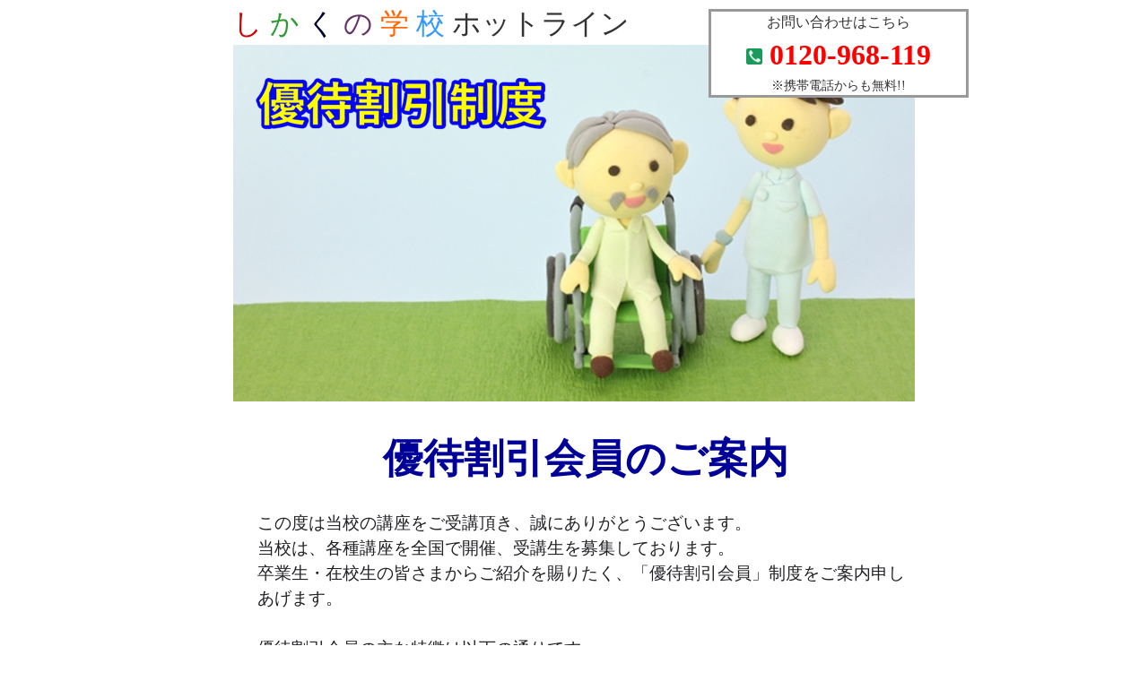

--- FILE ---
content_type: text/html; charset=UTF-8
request_url: https://www.hotlinworld.com/yuutai/
body_size: 46234
content:
<!DOCTYPE html>
<html lang="ja">
<head>
<meta http-equiv="Content-Type" content="text/html; charset=UTF-8">
<meta http-equiv="Content-Style-Type" content="text/css">
<meta name="viewport" content="width=device-width">
<meta name="Keywords" content="介護福祉士,実務者研修,紹介,優待割引,介護職員,資格">
<meta name="Description" content="しかくの学校ホットラインで行う実務者研修の優待割引会員制度について。詳しくは、0120-968-119までお問い合わせください。">

<title>介護福祉士養成実務者研修　紹介制度について(しかくの学校　ホットライン)</title>

<meta name="robots" content="noindex">

<link rel="stylesheet" type="text/css" href="hpb9tm05_4.css" id="hpb9tm05_4">
<link rel="stylesheet" type="text/css" href="hpb9tm05_4_smart.css" id="hpb9tm05_4_smart">
<link rel="stylesheet" type="text/css" href="dropmenu.css" id="dropmenu">


<!--
<script>
  (function(i,s,o,g,r,a,m){i['GoogleAnalyticsObject']=r;i[r]=i[r]||function(){
  (i[r].q=i[r].q||[]).push(arguments)},i[r].l=1*new Date();a=s.createElement(o),
  m=s.getElementsByTagName(o)[0];a.async=1;a.src=g;m.parentNode.insertBefore(a,m)
  })(window,document,'script','https://www.google-analytics.com/analytics.js','ga');

  ga('create', 'UA-96109780-4', 'auto');
  ga('send', 'pageview');

</script>
-->

<script src="./ContainedStickyScroll/jquery.min.js" type="text/javascript"></script>
<script src="./ContainedStickyScroll/jquery-contained-sticky-scroll.js" type="text/javascript"></script>
<script type="text/javascript">
   jQuery(document).ready(function(){
      jQuery('#sidebar').containedStickyScroll({ closeChar:'' });
   });
</script>





<style>
table {
  width: 100%;
  border-collapse: collapse;
}

th, td {
  border: 1px solid #ddd;
  padding: 8px;
  text-align: left;
}

tr:nth-child(even) {
  background-color: #f2f2f2;
}

@media screen and (max-width: 600px) {
  table, thead, tbody, th, td, tr {
    display: block;
  }
}

</style>



</head>

<body>




<div id="top_logo">
    <div>
        <span class="shi">し</span>
        <span class="ka">か</span>
        <span class="ku">く</span>
        <span class="no">の</span>
        <span class="gaku">学</span>
        <span class="kou">校</span>
        ホットライン</div>
</div>

<div id="sidebar">
	<div id="sidebar-inner">
		<p class="tel_txt1">お問い合わせはこちら</p>
		<p class="tel_num"><img src="icon_tel.gif">&nbsp;0120-968-119</p>
		<p class="tel_txt2">※携帯電話からも無料!!</p>
	</div>
</div>





<div class="hpb-head" id="HPB_LAYOUT_H">
      <div class="hpb-head-cell1">
          <img src="no_title.png" alt="介護福祉士実務者研修　優待割引制度">
      </div>
</div>

<div class="hpb-main" id="HPB_LAYOUdiviv_06">

      <div class="hpb-cnt-cell3-x" id="HPB_LAYOUT_CONTENTS"><a name="SKIP_LINK" id="SKIP_LINK"></a>

      <div class="hpb-lb-tb1">
            <div class="hpb-lb-tb1-cell3"><br>
            <h1>優待割引会員のご案内</h1><br>
            
            
            <div style="text-align: left; font-size: 117%; color: #202124; line-height: 2em; ">															<!--margin-bottom: 40px;-->
            	<div>
            		この度は当校の講座をご受講頂き、誠にありがとうございます。 <br>
            		当校は、各種講座を全国で開催、受講生を募集しております。 <br>
            		卒業生・在校生の皆さまからご紹介を賜りたく、「優待割引会員」制度をご案内申しあげます。<br>
            		<br>
            		優待割引会員の主な特徴は以下の通りです。 <br>
            		<font size="5">①　紹介者・被紹介者の<span style="color:#ff0000;">どちらにもキャッシュバック</span></font> <br>
            		<font size="5">②　<span style="color:#ff0000;">自分自身を紹介できる</span>（複数講座の受講）</font><br>
            		<font size="5">③　当校が実施する<span style="color:#ff0000;">すべての講座が対象</span> </font><br>
            		
            		<div style="text-align: left; padding: 10px; margin-bottom: 10px; border: 1px solid #333333; border-radius: 10px;">
            		■介護福祉士実務者研修<br>
            		■同行援護従業者養成研修（一般）<br>
            		■強度行動障害支援者養成研修（基礎・実践）<br>
            		■実習指導者講習会(介護福祉士／社会福祉士／精神保健福祉士)<br>
            		■医療的ケア教員講習会<br>
            		■実務者研修教員講習会<br>
            		■介護教員講習会<br>
            		</div>
            		
            		<br>
            		
            		ぜひこの機会に優待割引会員にご登録くださいますよう、お願い申し上げます。<br>
            		
            		
            		<!--
            		<font size="5">注意事項</font><br>
					<b>（お支払対象外）</b><br>
					<font size="3"><span style="color:#ff0000;">事後に紹介の申し出をいただいても支払対象外となることもありますので、<br>
					事前に紹介のご連絡をお願いします。</span><br>
					受講予定者の所有資格が介護職員基礎研修修了者の場合対象外となります。<br>
					割引キャンペーンなどの特別料金期間には紹介料は対象外となります。</font><br>
					<b>（お支払日）</b><br>
					<font size="3">銀行振込の場合、紹介料の支払いは受講生から受講料入金確認後かつ<br>
					入校確認した月末で締め、<span style="color:#ff0000;">翌月25日頃(25日が土日祝の場合、翌営業日)</span>に<br>
					お支払いします。<br>
					※受講料分割払いの方は、最終入金確認後3営業日以内にお支払いします。</font><br>
					<b>（その他）</b><br>
					<font size="3">定期的に講座情報などをメール等でお送りさせていただくことがございます。<br>
					ご了承ください。</font><br>
            		-->

            		<!--
            		この度、全国のホットラインの卒業生・在校生の皆さまから<br>ご紹介を賜りたく、<span style="color:#ff0000;">「優待割引会員」制度</span>を導入いたしました。<br>
					<br>
					
					<span style="font-size: 150%; color: #ff0000;"><span style="margin-left: 3px; margin-right: 3px;">受講生をご紹介</span></span>頂いた方へ、<br>
					<span style="font-size: 150%; color: #ff0000;"><span style="margin-left: 3px; margin-right: 3px;">お得な特典</span></span>をご用意しております。<br>
		            <br>
					<ul style="color: #0000ff;">
						<li>·介護福祉士の国家試験を受験したい</li>
						<li>·サービス提供責任者になりたい</li>
						<li>·たん吸引や経管栄養を学びたい</li>
					</ul>
					<br>
					などのスキルアップをお考えの方がいらっしゃいましたら、<br>ぜひ、しかくの学校ホットラインの実務者研修をご紹介ください。<br>
					<br>
					<span style="font-size: 150%; color: #ff0000;"><span style="margin-left: 3px; margin-right: 3px;">お得な特典</span></span>に関しては、<br>下記フォームよりお問い合わせいただくか、<br>
					<span style="font-size: 150%; color: #ff0000;">0120-968-119</span>までお問い合わせください。<br>
					<br>
					優待割引会員様のご紹介により実務者研修をご成約の場合、<br>
					<span style="color: #ff0000;">合計５，０００円の特典あり！</span><br>
					<ol style="color: #0000ff;">
						<li> 紹介者：３，０００円キャッシュバック</li>
						<li> 受講生：受講料２，０００割引</li>
					</ol>
					実務者研修の受講をご検討中の方がいらっしゃいましたら、ぜひこの機会に優待割引会員に登録の上、ご紹介くださいますようお願い申し上げます。<br>
					<br>
					<a href="webapp.html"><img src="button3444.jpg" height="41px">ご登録はこちらよりご入力ください。</a><br>
					<br>
					お問い合わせは下記の入力フォームよりご連絡ください。<br>-->
				</div>
				何かご不明な点がございましたら下記までお問い合わせくださいますよう、よろしくお願い申し上げます。<br>

				<div style="text-align: center">
					<a href="../qform.html" >
						<img src="Contact_button.png"  ><!--style="display: inline; margin: auto;"-->
					</a>
				</div>
            </div>
            
            
            <div class="hpb-subh02">
                  <div>
                    <div class="hpb-subh02-cell1">【優待割引会員お申込み】</div>
                  </div>
            </div>
            
            <div class="hpb-dp-tb1">
                  <div class="hpb-dp-tb1-cell1">
               
            <!--メールフォーム用のHTMLタグはここから-->
<form id="mailform" method="post" xxclass="autoConfirm" action="../common/cgi/mail_db.php" onsubmit="return submitChk()">
<input type="hidden" name="form_nm" value="yuutai">

<!-- form id="mailform" method="post" class="autoConfirm" action="https://www.hotlinworld.com/cgi-bin/formmail/Copy_of_FormMail.pl" onreset="furikomiReset()" -->
			<input type="hidden" name="subject" value="優待会員HPお申込み">
			<!--<input type="hidden" name="required" value="お名前,ふりがな,郵便番号,住所,携帯番号,銀行名,支店名,種別,口座番号,名義">-->
			<input type="hidden" name="redirect" value="https://www.hotlinworld.com/yuutai/">
			<input type="hidden" name="recipient" value="toiawase">
                  <table border="0" cellspacing="0" cellpadding="0" class="mailform">
                    <tr>
						<th>修了したもしくは在籍中の教室<span></span></th>
						<td>
							 <input type="text" name="教室" size="30">
							<!--<input type="text" name="教室" size="45" value="奥州有資格者・短期コース" readonly>-->
						</td>
					</tr>
                    <tr>
						<th>お名前<span>*</span></th>
						<td><input type="text" name="お名前" size="30" required></td>
					</tr>
                    <tr>
						<th>ふりがな<span>*</span></th>
						<td><input type="text" name="ふりがな" size="30" required></td>
					</tr>
					<tr>
						<th>郵便番号<span>*</span></th>
						<td><input type="text" name="郵便番号" size="10" pattern="([0-9]|-)*" required> <span style="font-size:10px;">※半角で入力してください</span></td>
					</tr>
					<tr>
						<th>住所<span>*</span></th>
						<td><input type="text" name="住所" size="50" required></td>
					</tr>
					<tr>
						<th>携帯番号<span>*</span></th>
						<td><input type="tel" name="携帯番号" size="20" class="mf" pattern="([0-9]|-)*" required>　<span style="font-size:10px;">※半角で入力してください</span></td>
					</tr>
					<tr>
						<th>メールアドレス<span>*</span></th>
						<td><input type="email" name="email" size="50" maxlength="50" class="mf" required></td>
					</tr><!--
					<tr>
						<th>お支払方法<span>*</span></th>
                        <td style="border-bottom: solid 1px #666666;">
                            <input type="radio" name="支払方法" value="紹介者への支払い" id="payment1" onchange="rfurikomi()"><label for="payment1">1.紹介者への支払い</label>
                            <br>
                            <input type="radio" name="支払方法" value="紹介された受講生の受講料から割引" id="payment2" onchange="rfurikomi()"><label for="payment2">2.紹介された受講生の受講料から割引</label>
                            <br>
                            <input type="radio" name="支払方法" value="紹介者と受講者で紹介料を分けて支払い" id="payment3" onchange="rfurikomi()"><label for="payment3">3.紹介者と受講者で紹介料を分けてお支払い</label><br>
                        </td>
					</tr>-->
                    <tr>
						<th colspan="2"><font color="FFFF00">ゆうちょ銀行をご希望の際「ゆうちょ銀行口座情報」に記入してください。</font></a>
					</tr>
					<tr>
						<th>ゆうちょ銀行口座情報<span>*</span></th>
						<td>
							ゆうちょ銀行記号：<input type="text" name="ゆうちょ銀行記号" size="6" maxlength="6">
							<font size="1.5px">  
								※半角数字5桁
								<div class="description">
									枝番(ハイフンに引き続く数字)がある場合はハイフンに続く6桁目をご記入ください<br>[例]12345-6 ➡ 123456
								</div>
							</font>
							ゆうちょ銀行番号：<input type="text" name="ゆうちょ銀行番号" size="8" maxlength="8"><font size="1.5px">※半角数字8桁以下</font><br>
							ご名義：<input type="text" name="ゆうちょ名義" size="20"><br>
						</td>
					</tr>
					<tr>
						<th>その他銀行口座情報<span>*</span></th>
						<td>
							銀行名：<input type="text" name="銀行名" size="20"><br>
							支店名：<input type="text" name="支店名" size="20"><br>
							口座種別：<input type="radio" name="種別" value="普通" id="h" > <label for="h">普通</label>
							<input type="radio" name="種別" value="当座" id="t"> <label for="t">当座</label> <br>
							口座番号：<input type="text" name="口座番号" size="10" id ="A" oninput="toggleCD()"><br>
							ご名義：<input type="text" name="名義" size="20"><br><br>
							<font size="1.5px"> 
							<div class="description">
								JAバンクをご希望の方は、銀行名には「〇〇農業協同組合」など正式名称を記入してください。<br>
								正式名称がご不明な方は、口座種別・口座番号・ご名義をご記入の上、<br>
								以下の入力欄にキャッシュカードの最初の4桁（金融機関コード）と次の3桁（店舗コード）をご記入願います。<br>
							</div>
							</font>
							<input type="text" size="5" name="金融機関コード" id = "C" disabled>-<input type="text" size="5" name="店舗コード" id = "D" disabled>
						</td>
					</tr>
					<tr>
						<th>備考</th>
						<td><textarea name="備考" rows="3" cols="40" style="resize : none ;"></textarea></td>
					</tr>
					<tr>
						<th style="background-color : #ffffff ;"><span style="color : #000000 ;">*は必須項目です。</span></th>
						<td>
							<input type="button" value="戻る" class="autoConfirmBack mailform-button">
							<input type="submit" value="申し込む" class="mailform-button">
							<input type="reset" name="reset" value="リセット" class="mailform-button">
						</td>
					</tr>
				</table>
			</form>
				</div>
            </div>
            
			<div style="text-align: left; font-size: 100%; font-weight: bold; ">
				ご登録が完了いたしましたら会員特典の詳細情報をメールで送信いたします。<br>
				特典内容や注意事項等を必ずご確認くださいますよう、お願い申し上げます。
			</div>
            
            <br>
            
            <!--
            <div class="hpb-dp-tb1">
                <div class="hpb-dp-tb1-cell1">
                  
                  	<div style="font-size: 100%;text-decoration: underline;margin-bottom: 1em;">注意事項</div>
                  	<div style="margin-left: 1em;">
	                  	<span style="font-weight: bold;font-size: 90%;">（お支払対象外）</span>
	                  	<div style="margin-left: 1em;font-size: 80%;margin-bottom: 1em;">
		                  	<span style="color: #ff0000;">事後に紹介の申し出をいただいても支払対象外となることもありますので、<br>事前に紹介のご連絡をお願いします。</span><br>
		                  	受講予定者の所有資格が介護職員基礎研修修了者の場合対象外となります。<br>
		                  	割引キャンペーンなどの特別料金期間には紹介料は対象外となります。<br>
	                  	</div>
						<!--
	                  	<span style="font-weight: bold;font-size: 90%;">（お支払方法）</span>
	                  	<div style="margin-left: 1em;font-size: 80%;margin-bottom: 1em;">
		                  	キャッシュバックの支払い方法は、以下から選択をお願いします。<br>
		                  	１．	紹介者への支払い（銀行振込）<br>
		                  	２．	紹介された受講生の受講料から3,000円割引<br>
		                  	３．	紹介者と受講者で紹介料を分けてお支払いする方法<br>
	                  	</div>
						
	                  	<span style="font-weight: bold;font-size: 90%;">（お支払日）</span>
	                  	<div style="margin-left: 1em;font-size: 80%;margin-bottom: 1em;">
		                  	銀行振込の場合、紹介料の支払いは受講生から受講料入金確認後かつ<br>入校確認した月末で締め、<span style="color: #ff0000;">翌月25日頃</span>(25日が土日祝の場合、翌営業日)に<br>お支払いします。<br>
		                  	※受講料分割払いの方は、最終入金確認後3営業日以内にお支払いします。<br>
	                  	</div>
	                  	<span style="font-weight: bold;font-size: 90%;">（その他）</span>
	                  	<div style="margin-left: 1em;font-size: 80%;margin-bottom: 1em;">
		                  	定期的に講座情報などをメール等でお送りさせていただくことがございます。<br>ご了承ください。<br>
	                  	</div>
                  	</div>
                </div>
            </div>
            -->
            



            <!--お問合わせ
            <div class="hpb-subh02">
                  <div>
                    <div class="hpb-subh02-cell1">【お問い合わせ】</div>
                  </div>
            </div>
            
            <div class="hpb-dp-tb1">
                  <div class="hpb-dp-tb1-cell1">
                    
            メールフォーム用のHTMLタグはここから
<form id="mailform" method="post" xxclass="autoConfirm" action="../common/cgi/mail.php" onsubmit="return submitChk()">
 <!--form id="mailform" method="post" class="autoConfirm" action="https://www.hotlinworld.com/cgi-bin/formmail/Copy_of_FormMail.pl" -->
			
			<!--
			<input type="hidden" name="subject" value="実務者紹介お問い合わせ">
			<input type="hidden" name="required" value="お名前,ふりがな,郵便番号,住所,電話番号">
			<input type="hidden" name="redirect" value="http://www.hotlinworld.com/jitsumu_syoukai/thank.html">
			<input type="hidden" name="recipient" value="toiawase">
                    <table border="0" cellspacing="0" cellpadding="0" class="mailform">
                      <tr>
						<th>お名前<span>*</span></th>
						<td><input type="text" name="お名前" size="30" required /></td>
					</tr>
                    <tr>
						<th>ふりがな<span>*</span></th>
						<td><input type="text" name="ふりがな" size="30" required /></td>
					</tr>
					<tr>
						<th>郵便番号<span>*</span></th>
						<td><input type="text" name="郵便番号" size="10" required /> </td>
					</tr>
					<tr>
						<th>住所<span>*</span></th>
						<td><input type="text" name="住所" size="50" required /></td>
					</tr>
					<tr>
						<th>電話番号<span>*</span></th>
						<td><input type="text" name="電話番号" size="15" class="mf" required /></td>
					</tr>
					<tr>
						<th>メールアドレス<span>*</span></th>
						<td><input type="text" name="email" size="50" maxlength="50" class="mf" required /></td>
					</tr>
					<tr>
						<th>備考</th>
						<td><textarea name="備考" rows="6" cols="50" style="resize : none ;"></textarea></td>
					</tr>
					<tr>
						<th style="background-color : #ffffff ;"><span style="color : #000000 ;">*は必須項目です。</span></th>
						<td>
						 <input type="button" value="戻る" class="autoConfirmBack mailform-button">
						 <input type="submit" value="送信する" class="mailform-button">
						 <input type="reset" name="reset" value="リセット" class="mailform-button">
						</td>
					</tr>
                  </table>
			   </form>

                  </div>
            </div>
            -->
            
            
            
            <br>
              <div class="hpb-subh02">
                  <div>
                    <div class="hpb-subh02-cell1">お問い合わせ</div>
                  </div>
              </div>
              <div class="hpb-dp-tb1">
                  <div>
                    <div class="hpb-dp-tb1-cell1 center">
                        <div class="hpb-dp-tb1-cell1-sentence5 bold">詳しくはお電話、メールで！資料請求も無料です。</div>
                        <div　class="hpb-dp-tb1-cell1-sentence5">
                            <span class="hpb-dp-tb1-cell1-sentence7">しかくの学校ホットライン　受付センター</span><br>
                            〒899-4341 霧島市国分野口東6-11 MBC開発国分ビル3階<br>
                            <span class="hpb-dp-tb1-cell1-sentence7">ＴＥＬ：0120-968-119</span><br>
                            ＦＡＸ：0995-73-7706<br>
							
							<!--
                          <a href="../common/form_order.php?mode=to&sch_kaijo_cd=#kaijo_cd#" target="siryo">お問合わせ・資料請求</a>
						  -->
                            <br>
                        </div>
                    </div>
                  </div>
              </div>
            </div>
      </div>
      
      
      <!--
      <div class="hpb-vmenu1" id="HPB_LINK_MENU_div_01">
      <div class="hpb-side-cell3 hpb-vmenu1-foot-font" id="HPB_LAYOUT_LMV0">
      
      <div class="hpb-vmenu1-foot hpb-vmenu1-foot-headline">問合せはこちら</div>
        <div class="hpb-vmenu1-foot hpb-vmenu1-foot-tel">0120-968-119</div>
        
        <div class="hpb-vmenu1-foot">&nbsp;</div>
        <div class="hpb-vmenu1-foot hpb-vmenu1-foot-headline">教室一覧</div>
        
      <!-- 教室一覧表示用
        <div class="dropmenu" id="normal">
    <div class="hpb-vmenu1-foot"><a href="#">北海道</a>
        <ul>
            <li><a href="../jitsumu01sapporo/">札幌教室</a></li>
            <li><a href="../jitsumu01tomakomai/">苫小牧教室</a></li>
            <li><a href="../jitsumu01otaru/">小樽教室</a></li>
            <li><a href="../jitsumu01iwamizawa/">岩見沢教室</a></li>
            <li><a href="../jitsumu01chitose/">千歳教室</a></li>
</ul><ul class="nigyoume">
            <li><a href="../jitsumu01ebetsu/">江別教室</a></li>
            <li><a href="../jitsumu01asahikawa/">旭川教室</a></li>
        </ul>
    </div>
</div>
<div class="dropmenu" id="normal">
    <div class="hpb-vmenu1-foot"><a href="#">青森県</a>
        <ul>
            <li><a href="../jitsumu02aomori/">青森教室</a></li>
            <li><a href="../jitsumu02hachinohe/">八戸教室</a></li>
            <li><a href="../jitsumu02hirosaki/">弘前教室</a></li>
            <li><a href="../jitsumu02towada/">十和田教室</a></li>
        </ul>
    </div>
</div>
<div class="dropmenu" id="normal">
    <div class="hpb-vmenu1-foot"><a href="#">岩手県</a>
        <ul>
            <li><a href="../jitsumu03morioka/">盛岡教室</a></li>
            <li><a href="../jitsumu03ichinoseki/">一関教室</a></li>
            <li><a href="../jitsumu03ousyuu/">奥州教室</a></li>
            <li><a href="../jitsumu03hanamaki/">花巻教室</a></li>
            <li><a href="../jitsumu03kitakami/">北上教室</a></li>
</ul><ul class="nigyoume">
        </ul>
    </div>
</div>
<div class="dropmenu" id="normal">
    <div class="hpb-vmenu1-foot"><a href="#">宮城県</a>
        <ul>
            <li><a href="../jitsumu04sendai/">仙台教室</a></li>
            <li><a href="../jitsumu04oosaki/">大崎教室</a></li>
            <li><a href="../jitsumu04tome/">登米教室</a></li>
            <li><a href="../jitsumu04kurihara/">栗原教室</a></li>
            <li><a href="../jitsumu04ishinomaki/">石巻教室</a></li>
</ul><ul class="nigyoume">
        </ul>
    </div>
</div>
<div class="dropmenu" id="normal">
    <div class="hpb-vmenu1-foot"><a href="#">秋田県</a>
        <ul>
            <li><a href="../jitsumu05akita/">秋田教室</a></li>
            <li><a href="../jitsumu05yokote/">横手教室</a></li>
            <li><a href="../jitsumu05daisen/">大仙教室</a></li>
            <li><a href="../jitsumu05yurihonjou/">由利本荘教室</a></li>
            <li><a href="../jitsumu05oodate/">大館教室</a></li>
</ul><ul class="nigyoume">
        </ul>
    </div>
</div>
<div class="dropmenu" id="normal">
    <div class="hpb-vmenu1-foot"><a href="#">山形県</a>
        <ul>
            <li><a href="../jitsumu06yamagata/">山形教室</a></li>
            <li><a href="../jitsumu06tsuruoka/">鶴岡教室</a></li>
            <li><a href="../jitsumu06sakata/">酒田教室</a></li>
            <li><a href="../jitsumu06yonezawa/">米沢教室</a></li>
            <li><a href="../jitsumu06tendou/">天童教室</a></li>
</ul><ul class="nigyoume">
        </ul>
    </div>
</div>
<div class="dropmenu" id="normal">
    <div class="hpb-vmenu1-foot"><a href="#">福島県</a>
        <ul>
            <li><a href="../jitsumu07fukushima/">福島教室</a></li>
            <li><a href="../jitsumu07kooriyama/">郡山教室</a></li>
            <li><a href="../jitsumu07iwaki/">いわき教室</a></li>
            <li><a href="../jitsumu07kitakata/">喜多方教室</a></li>
        </ul>
    </div>
</div>
<div class="dropmenu" id="normal">
    <div class="hpb-vmenu1-foot"><a href="#">茨城県</a>
        <ul>
            <li><a href="../jitsumu08tsukuba/">つくば教室</a></li>
        </ul>
    </div>
</div>
<div class="dropmenu" id="normal">
    <div class="hpb-vmenu1-foot"><a href="#">栃木県</a>
        <ul>
            <li><a href="../jitsumu09utsunomiya/">宇都宮教室</a></li>
            <li><a href="../jitsumu09tochigi/">栃木教室</a></li>
            <li><a href="../jitsumu09ashikaga/">足利教室</a></li>
            <li><a href="../jitsumu09nasushiobara/">那須塩原教室</a></li>
            <li><a href="../jitsumu09oyama/">小山教室</a></li>
</ul><ul class="nigyoume">
        </ul>
    </div>
</div>
<div class="dropmenu" id="normal">
    <div class="hpb-vmenu1-foot"><a href="#">群馬県</a>
        <ul>
            <li><a href="../jitsumu10maebashi/">前橋教室</a></li>
            <li><a href="../jitsumu10takasaki/">高崎教室</a></li>
            <li><a href="../jitsumu10oota/">太田教室</a></li>
            <li><a href="../jitsumu10isesaki/">伊勢崎教室</a></li>
            <li><a href="../jitsumu10kiryu/">桐生教室</a></li>
</ul><ul class="nigyoume">
        </ul>
    </div>
</div>
<div class="dropmenu" id="normal">
    <div class="hpb-vmenu1-foot"><a href="#">埼玉県</a>
        <ul>
            <li><a href="../jitsumu11saitama/">さいたま教室</a></li>
            <li><a href="../jitsumu11tokorozawa/">所沢教室</a></li>
            <li><a href="../jitsumu11kawagoe/">川越会場</a></li>
            <li><a href="../jitsumu11kumagaya/">熊谷教室</a></li>
            <li><a href="../jitsumu11kazo/">加須教室</a></li>
</ul><ul class="nigyoume">
            <li><a href="../jitsumu11higashimatsuyama/">東松山教室</a></li>
        </ul>
    </div>
</div>
<div class="dropmenu" id="normal">
    <div class="hpb-vmenu1-foot"><a href="#">千葉県</a>
        <ul>
            <li><a href="../jitsumu12chiba/">千葉教室</a></li>
            <li><a href="../jitsumu12funabashi/">船橋教室</a></li>
            <li><a href="../jitsumu12ichihara/">市原教室</a></li>
            <li><a href="../jitsumu12matsudo/">松戸教室</a></li>
            <li><a href="../jitsumu12kashiwa/">柏教室</a></li>
</ul><ul class="nigyoume">
        </ul>
    </div>
</div>
<div class="dropmenu" id="normal">
    <div class="hpb-vmenu1-foot"><a href="#">東京都</a>
        <ul>
            <li><a href="../jitsumu13shinjuku/">新宿教室</a></li>
            <li><a href="../jitsumu13itabashi/">板橋教室</a></li>
            <li><a href="../jitsumu13hachiouji/">八王子教室</a></li>
            <li><a href="../jitsumu13fucyu/">府中教室</a></li>
            <li><a href="../jitsumu13katsushika/">葛飾教室</a></li>
</ul><ul class="nigyoume">
        </ul>
    </div>
</div>
<div class="dropmenu" id="normal">
    <div class="hpb-vmenu1-foot"><a href="#">神奈川県</a>
        <ul>
            <li><a href="../jitsumu14yokohama/">横浜教室</a></li>
            <li><a href="../jitsumu14kawasaki/">川崎教室</a></li>
            <li><a href="../jitsumu14yokosuka/">横須賀教室</a></li>
            <li><a href="../jitsumu14sagamihara/">相模原教室</a></li>
            <li><a href="../jitsumu14fujisawa/">藤沢教室</a></li>
</ul><ul class="nigyoume">
            <li><a href="../jitsumu14odawara/">小田原教室</a></li>
        </ul>
    </div>
</div>
<div class="dropmenu" id="normal">
    <div class="hpb-vmenu1-foot"><a href="#">新潟県</a>
        <ul>
            <li><a href="../jitsumu15jouetsu/">上越教室</a></li>
            <li><a href="../jitsumu15minamiuonuma/">南魚沼教室</a></li>
            <li><a href="../jitsumu15shibata/">新発田教室</a></li>
        </ul>
    </div>
</div>
<div class="dropmenu" id="normal">
    <div class="hpb-vmenu1-foot"><a href="#">富山県</a>
        <ul>
            <li><a href="../jitsumu16toyama/">富山教室</a></li>
            <li><a href="../jitsumu16takaoka/">高岡教室</a></li>
            <li><a href="../jitsumu16kurobe/">黒部教室</a></li>
            <li><a href="../jitsumu16nanto/">南砺教室</a></li>
        </ul>
    </div>
</div>
<div class="dropmenu" id="normal">
    <div class="hpb-vmenu1-foot"><a href="#">石川県</a>
        <ul>
            <li><a href="../jitsumu17kanazawa/">金沢教室</a></li>
            <li><a href="../jitsumu17komatsu/">小松教室</a></li>
            <li><a href="../jitsumu17nanao/">七尾教室</a></li>
            <li><a href="../jitsumu17hakusan/">白山教室</a></li>
        </ul>
    </div>
</div>
<div class="dropmenu" id="normal">
    <div class="hpb-vmenu1-foot"><a href="#">福井県</a>
        <ul>
            <li><a href="../jitsumu18fukui/">福井教室</a></li>
            <li><a href="../jitsumu18sakai/">坂井教室</a></li>
            <li><a href="../jitsumu18echizen/">越前教室</a></li>
        </ul>
    </div>
</div>
<div class="dropmenu" id="normal">
    <div class="hpb-vmenu1-foot"><a href="#">山梨県</a>
        <ul>
            <li><a href="../jitsumu19koufu/">甲府教室</a></li>
            <li><a href="../jitsumu19nirasaki/">韮崎教室</a></li>
        </ul>
    </div>
</div>
<div class="dropmenu" id="normal">
    <div class="hpb-vmenu1-foot"><a href="#">長野県</a>
        <ul>
            <li><a href="../jitsumu20matsumoto/">松本教室</a></li>
            <li><a href="../jitsumu20saku/">佐久教室</a></li>
            <li><a href="../jitsumu20ina/">伊那教室</a></li>
            <li><a href="../jitsumu20iida/">飯田教室</a></li>
            <li><a href="../jitsumu20nagano/">長野教室</a></li>
</ul><ul class="nigyoume">
        </ul>
    </div>
</div>
<div class="dropmenu" id="normal">
    <div class="hpb-vmenu1-foot"><a href="#">岐阜県</a>
        <ul>
            <li><a href="../jitsumu21gifu/">岐阜教室</a></li>
            <li><a href="../jitsumu21oogaki/">大垣教室</a></li>
            <li><a href="../jitsumu21takayama/">高山教室</a></li>
            <li><a href="../jitsumu21nakatsugawa/">中津川教室</a></li>
        </ul>
    </div>
</div>
<div class="dropmenu" id="normal">
    <div class="hpb-vmenu1-foot"><a href="#">静岡県</a>
        <ul>
            <li><a href="../jitsumu22hamamatsu/">浜松教室</a></li>
            <li><a href="../jitsumu22shizuoka/">静岡教室</a></li>
            <li><a href="../jitsumu22fuji/">富士教室</a></li>
            <li><a href="../jitsumu22numadu/">沼津教室</a></li>
        </ul>
    </div>
</div>
<div class="dropmenu" id="normal">
    <div class="hpb-vmenu1-foot"><a href="#">愛知県</a>
        <ul>
            <li><a href="../jitsumu23nagoya/">名古屋教室</a></li>
            <li><a href="../jitsumu23toyota/">豊田教室</a></li>
            <li><a href="../jitsumu23ichinomiya/">一宮教室</a></li>
            <li><a href="../jitsumu23toyohashi/">豊橋教室</a></li>
            <li><a href="../jitsumu23okazaki/">岡崎教室</a></li>
</ul><ul class="nigyoume">
            <li><a href="../jitsumu23kasugai/">春日井教室</a></li>
            <li><a href="../jitsumu23toyokawa/">豊川教室</a></li>
            <li><a href="../jitsumu23anjou/">安城教室</a></li>
            <li><a href="../jitsumu23nishio/">西尾教室</a></li>
            <li><a href="../jitsumu23komaki/">小牧教室</a></li>
            <li><a href="../jitsumu23kariya/">刈谷教室</a></li>
        </ul>
    </div>
</div>
<div class="dropmenu" id="normal">
    <div class="hpb-vmenu1-foot"><a href="#">三重県</a>
        <ul>
            <li><a href="../jitsumu24yokkaichi/">四日市教室</a></li>
            <li><a href="../jitsumu24tsu/">津教室</a></li>
            <li><a href="../jitsumu24ise/">伊勢教室</a></li>
            <li><a href="../jitsumu24iga/">伊賀教室</a></li>
        </ul>
    </div>
</div>
<div class="dropmenu" id="normal">
    <div class="hpb-vmenu1-foot"><a href="#">滋賀県</a>
        <ul>
            <li><a href="../jitsumu25ootsu/">大津教室</a></li>
            <li><a href="../jitsumu25oumihachiman/">近江八幡教室</a></li>
            <li><a href="../jitsumu25nagahama/">長浜教室</a></li>
            <li><a href="../jitsumu25hikone/">彦根教室</a></li>
        </ul>
    </div>
</div>
<div class="dropmenu" id="normal">
    <div class="hpb-vmenu1-foot"><a href="#">京都府</a>
        <ul>
            <li><a href="../jitsumu26kyouto/">京都教室</a></li>
            <li><a href="../jitsumu26maiduru/">舞鶴教室</a></li>
            <li><a href="../jitsumu26uji/">宇治教室</a></li>
        </ul>
    </div>
</div>
<div class="dropmenu" id="normal">
    <div class="hpb-vmenu1-foot"><a href="#">大阪府</a>
        <ul>
            <li><a href="../jitsumu27umeda/">梅田教室</a></li>
            <li><a href="../jitsumu27moriguchi/">守口教室</a></li>
            <li><a href="../jitsumu27sakai/">堺教室</a></li>
            <li><a href="../jitsumu27sennan/">泉南教室</a></li>
        </ul>
    </div>
</div>
<div class="dropmenu" id="normal">
    <div class="hpb-vmenu1-foot"><a href="#">兵庫県</a>
        <ul>
            <li><a href="../jitsumu28koube/">神戸教室</a></li>
            <li><a href="../jitsumu28himeji/">姫路教室</a></li>
            <li><a href="../jitsumu28sumoto/">洲本教室</a></li>
            <li><a href="../jitsumu28sanda/">三田教室</a></li>
        </ul>
    </div>
</div>
<div class="dropmenu" id="normal">
    <div class="hpb-vmenu1-foot"><a href="#">奈良県</a>
        <ul>
            <li><a href="../jitsumu29nara/">奈良教室</a></li>
            <li><a href="../jitsumu29tenri/">天理教室</a></li>
            <li><a href="../jitsumu29katuragi/">葛城教室</a></li>
        </ul>
    </div>
</div>
<div class="dropmenu" id="normal">
    <div class="hpb-vmenu1-foot"><a href="#">和歌山県</a>
        <ul>
            <li><a href="../jitsumu30wakayama/">和歌山教室</a></li>
            <li><a href="../jitsumu30tanabe/">田辺教室</a></li>
        </ul>
    </div>
</div>
<div class="dropmenu" id="normal">
    <div class="hpb-vmenu1-foot"><a href="#">鳥取県</a>
        <ul>
            <li><a href="../jitsumu31tottori/">鳥取教室</a></li>
            <li><a href="../jitsumu31yonago/">米子教室</a></li>
            <li><a href="../jitsumu31kurayoshi/">倉吉教室</a></li>
        </ul>
    </div>
</div>
<div class="dropmenu" id="normal">
    <div class="hpb-vmenu1-foot"><a href="#">島根県</a>
        <ul>
            <li><a href="../jitsumu32matsue/">松江教室</a></li>
            <li><a href="../jitsumu32izumo/">出雲教室</a></li>
            <li><a href="../jitsumu32hamada/">浜田教室</a></li>
            <li><a href="../jitsumu32masuda/">益田教室</a></li>
        </ul>
    </div>
</div>
<div class="dropmenu" id="normal">
    <div class="hpb-vmenu1-foot"><a href="#">岡山県</a>
        <ul>
            <li><a href="../jitsumu33okayama/">岡山教室</a></li>
            <li><a href="../jitsumu33kurashiki/">倉敷教室</a></li>
            <li><a href="../jitsumu33tsuyama/">津山教室</a></li>
            <li><a href="../jitsumu33maniwa/">真庭教室</a></li>
        </ul>
    </div>
</div>
<div class="dropmenu" id="normal">
    <div class="hpb-vmenu1-foot"><a href="#">広島県</a>
        <ul>
            <li><a href="../jitsumuhiroshima/">広島教室</a></li>
            <li><a href="../jitsumu34fukuyama/">福山教室</a></li>
            <li><a href="../jitsumu34higashihiroshima/">東広島教室</a></li>
            <li><a href="../jitsumu34kure/">呉教室</a></li>
            <li><a href="../jitsumu34mihara/">三原教室</a></li>
</ul><ul class="nigyoume">
            <li><a href="../jitsumu34miyoshi/">三次教室</a></li>
        </ul>
    </div>
</div>
<div class="dropmenu" id="normal">
    <div class="hpb-vmenu1-foot"><a href="#">山口県</a>
        <ul>
            <li><a href="../jitsumuyamaguchi/">山口教室</a></li>
            <li><a href="../jitsumuube/">宇部教室</a></li>
            <li><a href="../jitsumushimonoseki/">下関教室</a></li>
            <li><a href="../jitsumushunan/">周南教室</a></li>
            <li><a href="../jitsumuiwakuni/">岩国教室</a></li>
</ul><ul class="nigyoume">
            <li><a href="../jitsumuhagi/">萩教室</a></li>
            <li><a href="../jitsumunagato/">長門教室</a></li>
            <li><a href="../jitsumuhikari/">光教室</a></li>
        </ul>
    </div>
</div>
<div class="dropmenu" id="normal">
    <div class="hpb-vmenu1-foot"><a href="#">徳島県</a>
        <ul>
            <li><a href="../jitsumutokushima/">徳島教室</a></li>
            <li><a href="../jitsumuanan/">阿南教室</a></li>
            <li><a href="../jitsumumiyoshi/">三好教室</a></li>
            <li><a href="../jitsumuyoshinogawa/">吉野川教室</a></li>
        </ul>
    </div>
</div>
<div class="dropmenu" id="normal">
    <div class="hpb-vmenu1-foot"><a href="#">香川県</a>
        <ul>
            <li><a href="../jitsumutakamatsu/">高松教室</a></li>
            <li><a href="../jitsumumarugame/">丸亀教室</a></li>
            <li><a href="../jitsumusanuki/">さぬき教室</a></li>
            <li><a href="../jitsumumitoyo/">三豊教室</a></li>
        </ul>
    </div>
</div>
<div class="dropmenu" id="normal">
    <div class="hpb-vmenu1-foot"><a href="#">愛媛県</a>
        <ul>
            <li><a href="../jitsumumatsuyama/">松山教室</a></li>
            <li><a href="../jitsumuimabari/">今治教室</a></li>
            <li><a href="../jitsumuoozu/">大洲教室</a></li>
            <li><a href="../jitsumusaijou/">西条教室</a></li>
            <li><a href="../jitsumushikokuchuou/">四国中央教室</a></li>
</ul><ul class="nigyoume">
            <li><a href="../jitsumuuwajima/">宇和島教室</a></li>
        </ul>
    </div>
</div>
<div class="dropmenu" id="normal">
    <div class="hpb-vmenu1-foot"><a href="#">高知県</a>
        <ul>
            <li><a href="../jitsumukouchi/">高知教室</a></li>
            <li><a href="../jitsumushimanto/">四万十教室</a></li>
            <li><a href="../jitsumususaki/">須崎教室</a></li>
        </ul>
    </div>
</div>
<div class="dropmenu" id="normal">
    <div class="hpb-vmenu1-foot"><a href="#">福岡県1</a>
        <ul>
            <li><a href="../jitsumuchikugo/">筑後教室</a></li>
            <li><a href="../jitsumuchikugo/">久留米教室</a></li>
            <li><a href="../jitsumukita/">小倉教室</a></li>
            <li><a href="../jitsumuoomuta/">大牟田リフレス教室</a></li>
            <li><a href="../jitsumukomorebi/">大牟田こもれび教室</a></li>
</ul><ul class="nigyoume">
            <li><a href="../jitsumutachiarai/">大刀洗教室</a></li>
            <li><a href="../jitsumuhigashi/">東福岡教室</a></li>
            <li><a href="../jitsumumomochi/">百道教室</a></li>
        </ul>
    </div>
</div>
<div class="dropmenu" id="normal">
    <div class="hpb-vmenu1-foot"><a href="#">福岡県2</a>
        <ul>
            <li><a href="../jitsumuiiduka/">飯塚教室</a></li>
            <li><a href="../jitsumumunakata/">宗像教室</a></li>
            <li><a href="../jitsumuitoshima/">糸島教室</a></li>
            <li><a href="../jitsumunaka/">那珂川教室</a></li>
            <li><a href="../jitsumuasakura/">朝倉教室</a></li>
</ul><ul class="nigyoume">
            <li><a href="../jitsumunakama/">中間教室</a></li>
            <li><a href="../jitsumuyukuhashi/">行橋教室</a></li>
            <li><a href="../jitsumuwakamatsu/">若松教室</a></li>
            <li><a href="../jitsumunoogata/">直方教室</a></li>
        </ul>
    </div>
</div>
<div class="dropmenu" id="normal">
    <div class="hpb-vmenu1-foot"><a href="#">佐賀県</a>
        <ul>
            <li><a href="../jitsumusaga/">佐賀教室</a></li>
            <li><a href="../jitsumuimari/">伊万里教室</a></li>
            <li><a href="../jitsumukaratsu/">唐津教室</a></li>
        </ul>
    </div>
</div>
<div class="dropmenu" id="normal">
    <div class="hpb-vmenu1-foot"><a href="#">長崎県</a>
        <ul>
            <li><a href="../jitsumunagasaki/">長崎教室</a></li>
            <li><a href="../jitsumusasebo/">佐世保教室</a></li>
            <li><a href="../jitsumuhirado/">平戸教室</a></li>
            <li><a href="../jitsumuisahaya/">諫早教室</a></li>
        </ul>
    </div>
</div>
<div class="dropmenu" id="normal">
    <div class="hpb-vmenu1-foot"><a href="#">熊本県</a>
        <ul>
            <li><a href="../kumamoto/jitsumusha.html">熊本南教室</a></li>
            <li><a href="../kumamoto/jitsumusha.html">八代教室</a></li>
            <li><a href="../kumamoto/jitsumusha.html">天草教室</a></li>
            <li><a href="../kumamoto/jitsumusha.html">玉名教室</a></li>
            <li><a href="../kumamoto/jitsumusha.html">菊池教室</a></li>
</ul><ul class="nigyoume">
            <li><a href="../kumamoto/jitsumusha.html">合志教室</a></li>
            <li><a href="../kumamoto/jitsumusha.html">宇城・宇土教室</a></li>
        </ul>
    </div>
</div>
<div class="dropmenu" id="normal">
    <div class="hpb-vmenu1-foot"><a href="#">大分県</a>
        <ul>
            <li><a href="../jitsumuooita/">大分教室</a></li>
            <li><a href="../jitsumubeppu/">別府教室</a></li>
            <li><a href="../jitsumubungooono/">豊後大野教室</a></li>
            <li><a href="../jitsumuhita/">日田教室</a></li>
            <li><a href="../jitsumunakatsu/">中津教室</a></li>
</ul><ul class="nigyoume">
            <li><a href="../jitsumusaiki/">佐伯教室</a></li>
            <li><a href="../jitsumuusuki/">臼杵教室</a></li>
        </ul>
    </div>
</div>
<div class="dropmenu" id="normal">
    <div class="hpb-vmenu1-foot"><a href="#">宮崎県</a>
        <ul>
            <li><a href="../jitsumumiyazaki/">宮崎教室</a></li>
            <li><a href="../jitsumuhyuga/">日向教室</a></li>
            <li><a href="../jitsumumiyakonojo/">都城教室</a></li>
            <li><a href="../jitsumunobeoka/">延岡教室</a></li>
            <li><a href="../jitsumunichinan/">日南教室</a></li>
</ul><ul class="nigyoume">
            <li><a href="../jitsumukobayashi/">小林教室</a></li>
        </ul>
    </div>
</div>
<div class="dropmenu" id="normal">
    <div class="hpb-vmenu1-foot"><a href="#">鹿児島県</a>
        <ul>
            <li><a href="../kagoshima/jitsumusha.html">鹿児島教室</a></li>
            <li><a href="../kagoshima/jitsumusha.html">国分教室</a></li>
            <li><a href="../kagoshima/jitsumusha.html">鹿屋教室</a></li>
            <li><a href="../kagoshima/jitsumusha.html">薩摩川内教室</a></li>
            <li><a href="../kagoshima/jitsumusha.html">出水教室</a></li>
</ul><ul class="nigyoume">
            <li><a href="../kagoshima/jitsumusha.html">南さつま教室</a></li>
            <li><a href="../kagoshima/jitsumusha.html">指宿教室</a></li>
            <li><a href="../kagoshima/jitsumusha.html">志布志教室</a></li>
        </ul>
    </div>
</div>
<div class="dropmenu" id="normal">
    <div class="hpb-vmenu1-foot"><a href="#">沖縄県</a>
        <ul>
            <li><a href="../jitsumu47uruma/">うるま教室</a></li>
            <li><a href="../jitsumu47okinawa/">沖縄教室</a></li>
        </ul>
    </div>
</div>

      <div>
        <div class="hpb-vmenu1-foot">&nbsp;</div>
      </div>
      <div>
        <div class="hpb-vmenu1-foot">&nbsp;</div>
      </div>
      <div>
        <div class="hpb-vmenu1-foot">&nbsp;</div>
        <img src="/counter?border=0"><!--
        <div class="update_date">更新日：2018/7/24</div>
      </div>
    </div>
    </div>
    
      
    <div class="hpb-side-cell4">&nbsp;</div>
    <div class="hpb-cnt-cell4">&nbsp;</div>-->
 </div>
</div>

<script type="text/javascript" src="./script.js"></script>
</body>
</html>

--- FILE ---
content_type: text/css
request_url: https://www.hotlinworld.com/yuutai/hpb9tm05_4.css
body_size: 34177
content:
/*- themeid=hpb9tm05_4; --------------------------------*/

/*-------------------- body --------------------*/

.hpb-body1 {
	  
	color: #666666;
	font-size: 100%;
}

.hpb-body2 {
	  
	color: #444444;
}

.hpb-body3 {
	  
	color: #444444;
	font-size: 100%;
}

.hpb-body4 {
	  
	color: #333333;
	font-size: 205%;
	font-style: normal;
	font-weight: normal;
	font-variant: normal;
}

.hpb-body5 {
}

/*-------------------- bullet --------------------*/

.hpb-bul1 {
	  
	color: #cc6600;
}

.hpb-bul2 {
	  
	color: #cc6600;
	font-size: 100%;
}

/*-------------------- maintable --------------------*/

.hpb-main {
}

/*-------------------- 貸付金 --------------------*/

.hpb-kashitsuke{
	background-color : #ffff99;
	font-weight: bold;
	border: #ffff00 3px solid;
}

.hpb-kashitsuke-red{
	color:#ff0000;
	font-size:200%;
	text-shadow:2px 2px 2px #cc9999;
}

.hpb-kashitsuke-150{
	font-size:200%;
}

.hpb-kashitsuke .kome{
	font-size: 85%;
}

/*-------------------- contents --------------------*/

.hpb-cnt-cell1 {
	  
	background-color: #000099;
}

.hpb-cnt-cell2 {
	  
	background-color: #eeeeee;
}

.hpb-cnt-cell3 {
	  
	color: #333333;
	font-size: 100%;
}

.hpb-cnt-cell3-x {
	  
	color: #333333;
	font-size: 100%;
	background: #ffffff;
	border-top: 0px solid #FFFFFF;
	border-bottom: 0px solid #FFFFFF;
}

.hpb-cnt-cell4 {
    float: left;
	background-color: #eeeeee;
    text-align: center;
    font-size: 90%;
    width: 610px;
    height: 18px;
}

.hpb-cnt-cell5 {
	  
	background: #FFFFFF;
	color: #333333;
	font-size: 100%;
}

.hpb-cnt-cell6 {
	  
	background: #FFFFFF;
	color: #333333;
	font-size: 100%;
}

.hpb-cnt-cell7 {
	  
	background: #FFFFFF;
}

.hpb-cnt-tb-cell1 {
	  
	color: #000000;
	background-color: #eeeeee;
	border-color: #999999 #999999 #999999 #999999;
	border-style: solid solid solid solid;
	border-width: 0px 1px 1px 0px;
	font-size: 100%;
}

.hpb-cnt-tb-cell2 {
	  
	color: #666666;
	background-color: #ffffff;
	border-color: #999999 #999999 #999999 #999999;
	border-style: solid solid solid solid;
	border-width: 0px 1px 1px 0px;
	font-size: 100%;
}

.hpb-cnt-tb-cell3 {
	  
	color: #000000;
	background-color: #eeeeee;
	border-color: #999999 #999999 #999999 #999999;
	border-style: solid solid solid solid;
	border-width: 0px 0px 0px 0px;
	font-size: 100%;
}

.hpb-cnt-tb-cell4 {
	  
	color: #666666;
	background-color: #ffffff;
	border-color: #999999 #999999 #999999 #999999;
	border-style: solid solid solid solid;
	border-width: 0px 0px 0px 0px;
	font-size: 100%;
}

.hpb-cnt-tb-cell5 {
	  
	color: #666666;
	background-color: #ffffff;
	border-color: #999999 #999999 #999999 #999999;
	border-style: solid solid solid solid;
	border-width: 0px 0px 1px 0px;
	font-size: 100%;
}

/*------------------- schedule page --------------------*/

.MsoTableGrid{
    border-collapse:collapse;
    border:none;
}

.MsoTableGrid-head-left-top{
    width:135.75pt; 
    border-top : 1.5pt solid windowtext; 
    border-left : 1.5pt solid windowtext; 
    border-bottom : 1pt solid windowtext; 
    border-right : 1pt solid windowtext;   
    padding:0mm 5.4pt 0mm 5.4pt;
	text-align : center;
    font-weight: bold;
    font-size:12.0pt;
    font-family:"AR Pゴシック体M";
}

.MsoTableGrid-head-left-home{
    width:135.75pt; 
    border-top:none; 
    border-left:solid windowtext 1.5pt;
    border-bottom:solid windowtext 1.0pt; 
    border-right:solid windowtext 1.0pt; 
    background:#b6dde8; 
    padding:0mm 5.4pt 0mm 5.4pt;
	text-align : center;
    font-weight: bold;
    font-size:12.0pt;
    font-family:"AR Pゴシック体M";
}

.MsoTableGrid-head-left{
    width:135.75pt; 
    border-top:none; 
    border-left:solid windowtext 1.5pt; 
    border-bottom:solid windowtext 1.0pt; 
    border-right:solid windowtext 1.0pt; 
    background:#fbd4b4; 
    padding:0mm 5.4pt 0mm 5.4pt;
	text-align : center;
    font-weight: bold;
    font-size:12.0pt;
    font-family:"AR Pゴシック体M";
}

.MsoTableGrid-head-left-out{
    width:79.9pt; 
    border-top:none; 
    border-left:solid windowtext 1.5pt; 
    border-bottom:solid windowtext 1.0pt; 
    border-right:solid windowtext 1.0pt; 
    background:#fbd4b4; 
    padding:0mm 5.4pt 0mm 5.4pt;
	text-align : center;
    font-weight: bold;
    font-size:12.0pt;
    font-family:"AR Pゴシック体M";
}

.MsoTableGrid-head-left-in{
    width:55.85pt; 
    border-top:none; 
    border-left:none; 
    border-bottom:solid windowtext 1.0pt; 
    border-right:solid windowtext 1.0pt; 
    background:#fbd4b4; 
    padding:0mm 5.4pt 0mm 5.4pt;
	text-align : center;
    font-weight: bold;
    font-size:12.0pt;
    font-family:"AR Pゴシック体M";
}

.MsoTableGrid-head-left-out-bottom{
    width:79.9pt; 
    border-top:none; 
    border-left:solid windowtext 1.5pt; 
    border-bottom:solid windowtext 1.5pt; 
    border-right:solid windowtext 1.0pt; 
    background:#fbd4b4; 
    padding:0mm 5.4pt 0mm 5.4pt;
	text-align : center;
    font-weight: bold;
    font-size:12.0pt;
    font-family:"AR Pゴシック体M";
}

.MsoTableGrid-head-left-in-bottom{
    width:55.85pt; 
    border-top:none; 
    border-left:none; 
    border-bottom:solid windowtext 1.5pt; 
    border-right:solid windowtext 1.0pt; 
    background:#fbd4b4; 
    padding:0mm 5.4pt 0mm 5.4pt;
	text-align : center;
    font-weight: bold;
    font-size:12.0pt;
    font-family:"AR Pゴシック体M";
}

.MsoTableGrid-head-right-top{
    width:245.3pt; 
    border-top:solid windowtext 1.5pt; 
    border-left:none; 
    border-bottom:solid windowtext 1.0pt; 
    border-right:solid windowtext 1.5pt; 
    padding:0mm 5.4pt 0mm 5.4pt;
	text-align : center;
    font-size:12.0pt;
    font-family:"AR Pゴシック体M";
    font-weight: bold;
}

.MsoTableGrid-head-right{
    width:245.3pt; 
    border-top:none;
    border-left:none; 
    border-bottom:solid windowtext 1.0pt; 
    border-right:solid windowtext 1.5pt; 
    padding:0mm 5.4pt 0mm 5.4pt;
	text-align : center;
    font-size:12.0pt;
    font-family:"AR Pゴシック体M";
    font-weight: bold;
}

.MsoTableGrid-head-right-bottom{
    width:245.3pt; 
    border-top:none;
    border-left:none; 
    border-bottom:solid windowtext 1.5pt; 
    border-right:solid windowtext 1.5pt; 
    padding:0mm 5.4pt 0mm 5.4pt;
	text-align : center;
    font-size:12.0pt;
    font-family:"AR Pゴシック体M";
    font-weight: bold;
}


.cost-table{
	margin-right:auto;
	margin-left:auto;
	border:#000000 2px solid;
}

.cost-table th{
	text-align:center;
	width : 40%;
	background-color: #fbd4b4;
	border : #000000 solid 1px;
	color:#333333;
}

.cost-table td{
	border : #000000 solid 1px;
	font-weight: bold;
}

.cost-table .right-td{
	text-align : right;
	padding-right : 2%;
	color : #ff0000;
}

.cost-table .left-td{
	text-align : left;
	padding-left : 2%;
	background-color:#c6edf8;
}

.cost-table-notes{
	text-align : right;
	font-size:70%;
}


.entry-button{
    font-family: "AR Pゴシック体M";
    font-size: font-size : 120%;
}

.entry-button img{
    border: none;
    width: 328px;
    height: 82px;
}

/*------------------- mailform --------------------*/

.small-font{
    font-size:10px;
}

.autoConfirmBack{
    display: none;
}

.mailform-button{
    height: 30px;
    width: 100px;
}

.mailform-underline{
    border-bottom: 1px #999999 solid;
}

.resize{
    resize: none;
}

/*-------------------- design table --------------------*/

.hpb-cnt-tb-th1 {
	  
	color: #ffffff;
	background-color: #000099;
	border-color: #999999 #999999 #999999 #999999;
	border-style: solid solid solid solid;
	border-width: 0px 1px 1px 0px;
	font-size: 100%;
}

.hpb-cnt-tb-th2 {
	  
	color: #ffffff;
	background-color: #000099;
	border-color: #999999 #999999 #999999 #999999;
	border-style: solid solid solid solid;
	border-width: 0px 0px 0px 0px;
	font-size: 100%;
}

.hpb-cnt-tb1 {
	background-color: #ffffff;
	border-color: #999999 #999999 #999999 #999999;
	border-style: solid solid solid solid;
	border-width: 1px 0px 0px 1px;
	font-family: Georgia, "Times New Roman", Times, serif;
}

.hpb-cnt-tb2 {
	  
	background-color: #ffffff;
	border-color: #999999 #999999 #999999 #999999;
	border-style: solid solid solid solid;
	border-width: 1px 1px 1px 1px;
}

.hpb-cnt-tb3 {
	  
	background-color: #ffffff;
	border-color: #999999 #999999 #999999 #999999;
	border-style: solid solid solid solid;
	border-width: 0px 0px 0px 0px;
}

/*-------------------- column --------------------*/

.hpb-colm0 {
}

.hpb-colm0-cell1 {
	  
	color: #333333;
	padding-top: 2px;
	padding-right: 2px;
	padding-bottom: 2px;
	padding-left: 2px;
	font-size: 100%;
	font-weight: bold;
}

.hpb-colm0-cell2 {
	  
	color: #333333;
	font-size: 100%;
}

.hpb-colm1 {
}

.hpb-colm1-cell1 {
	  
	color: #ffffff;
	background-color: #0000aa;
	border-color: #999999 #999999 #999999 #999999;
	border-style: solid solid solid solid;
	border-width: 1px 1px 1px 1px;
	font-size: 100%;
	font-weight: bold;
}

.hpb-colm1-cell2 {
	  
	color: #663333;
	border-color: #666666 #666666 #666666 #666666;
	border-style: solid solid solid solid;
	border-width: 0px 1px 1px 1px;
	margin-top: 0px;
	margin-right: 0px;
	margin-bottom: 0px;
	margin-left: 5px;
	font-size: 100%;
}

.hpb-colm2 {
}

.hpb-colm2-cell1 {
	  
	color: #333333;
	border-color: #663300 #663300 #663300 #663300;
	border-style: solid solid none solid;
	border-width: 1px 1px 1px 1px;
	padding-top: 2px;
	padding-right: 2px;
	padding-bottom: 2px;
	padding-left: 2px;
	font-size: 100%;
	font-weight: bold;
}

.hpb-colm2-cell2 {
	  
	color: #333333;
	border-color: #663300 #663300 #663300 #663300;
	border-style: none solid solid solid;
	border-width: 1px 1px 1px 1px;
	padding-top: 2px;
	padding-right: 2px;
	padding-bottom: 2px;
	padding-left: 2px;
	font-size: 100%;
}

/*------------------- Mount --------------------*/

/* style */
.hpb-lay-mount1 {
	  

	/*border-color: #999999 #999999 #999999 #999999;

	border-style: solid solid solid solid;

	border-width: 1px 1px 1px 1px;*/
	font-size: 100%;
}

.hpb-lay-mount2 {
	  
	padding: 4px 4px 4px 4px;
	color: #000000;
	background-color: #eeeeee;
	border-color: #999999 #999999 #999999 #999999;
	border-style: solid solid solid solid;
	border-width: 0px 1px 1px 0px;
	font-size: 100%;
}

.hpb-lay-mount3 {
	  
	padding: 0px 4px 4px 0px;
	border-color: #999999 #999999 #999999 #999999;
	border-style: solid solid solid solid;
	border-width: 0px 1px 1px 0px;
	font-size: 100%;
}

/*-------------------- head --------------------*/

#top_logo{
    font-size: 200%;
    text-align: left;
    width: 760px;
    margin-left: auto;
    margin-right: auto;
}

.hpb-head {
	clear: both;
	margin-left:auto;
	margin-right:auto;
    width: 760px;
}

.hpb-head-cell1 {
	color: #000099;
	background-color: #ffffff;
	font-size: 100.000%;
	font-weight: bold;
}

.hpb-head-cell1 img{
    
}

.hpb-head-cell2 {
	  
	background-color: #ff9595;
}

.hpb-head-tb1 {
}

.hpb-head-tb1-cell1 {
	  
	background-color: #cccccc;
}

.hpb-head-tb1-cell2 {
	  
	color: #000066;
	background-color: #cccccc;
	font-size: 100%;
}

/*-------------------- horizontal rule --------------------*/

.hpb-hr01 {
	  
	margin-top: 7px;
	margin-right: 0px;
	margin-bottom: 7px;
	margin-left: 0px;
}

.hpb-hr01-cell1 {
	  
	background-image : url(05hr03.gif);
	background-repeat: repeat-x;
	font-size: 100%;
	font-weight: bold;
}

.hpb-hr02 {
}

.hpb-hr02-cell1 {
	  
	border-bottom: 1px solid #000099;
}

.hpb-hr02-cell2 {
	  
	border-bottom: 1px dashed #000099;
}

.hpb-hr02-cell3 {
}

/*-------------------- list --------------------*/

.hpb-list1 {
	  
	color: #663300;
	margin-top: 0px;
	margin-right: 0px;
	margin-bottom: 0px;
	margin-left: 16px;
	list-style-image : url(05bul05.gif);
	list-style-position: outside;
	list-style-type: none;
}

/*-------------------- side --------------------*/

.hpb-side-cell1 {
	  
	background-color: #ffffff;
}

.hpb-side-cell2 {
	  
	background-color: #bbbbbb;
}

.hpb-side-cell3 {
	  
	color: #333333;
	background-color: #eeeeee;
	font-size: 100%;
}

.hpb-side-cell4 {
    clear: both;
	background-color: #cccccc;
    height: 18px;
    width: 150px;
    float:left;
}

.hpb-side-tb1 {
	  
	background-color: #000000;
}

.hpb-side-tb1-cell1 {
}

.hpb-side-tb1-cell2 {
}

.hpb-side-tb1-cell3 {
}

.hpb-side-tb1-cell4 {
}

.hpb-side-tb1-cell5 {
}

.hpb-side-tb1-cell6 {
}

.hpb-side-tb1-cell7 {
}

/*-------------------- subhead --------------------*/

.hpb-subh01 {
	  
	background-color: #ffffff;
	margin-top: 0px;
	margin-right: 0px;
	margin-bottom: 7px;
	margin-left: 0px;
	padding-top: 3px;
	padding-right: 0px;
	padding-bottom: 0px;
	padding-left: 2px;
}

.hpb-subh01-cell1 {
	  
	color: #333333;
	background-image : url(05subh04.gif);
	background-repeat: no-repeat;
	background-position: left bottom;
	font-size: 100%;
	font-weight: bold;
}

.hpb-subh02 {
    width: 100%;
}

.hpb-subh02-cell1 {
	color: #333333;
	font-size: 180%;
	font-weight: bold;
	background: #E6E6E6;
	border: none;
	padding: 3px 3px 3px 7px;
    text-align: center;
    font-family: "AR Pゴシック体M";
}

.hpb-subh02-cell1-trialtest {
	color: #ffff00;
	font-size: 100%;
	font-weight: bold;
	background: #009900;
	border: none;
	padding: 3px 3px 3px 7px;
    text-align: center;
    font-family: "AR Pゴシック体M";
}

.hpb-subh02-cell1-trialtest-head1 {
    font-size: 150%;
}

.hpb-subh02-cell1-trialtest-head2 {
    font-size: 180%;
}

.hpb-subh02-cell2 {
	  
	color: #333333;
	font-size: 100%;
	font-weight: bold;
	background: #E6E6E6;
	padding: 3px 3px 3px 7px;
}

.hpb-subh02-cell3 {
	  
	color: #333333;
	font-size: 100%;
	font-weight: bold;
	background: #E6E6E6;
	padding: 3px 7px 3px 3px;
}

.hpb-subh02-cell4 {
	  
	font-size: 100%;
	font-weight: bold;
	padding: 3px 3px 3px 7px;
	border-right: 1px solid #E6E6E6;
	border-bottom: 1px solid #E6E6E6;
}

.hpb-subh02-cell5 {
}

.hpb-subh02-cell6 {
}

.hpb-subh03 {
	  
	color: #333333;
	font-size: 100%;
	font-weight: bold;
	background: #E6E6E6;
	padding: 3px 3px 3px 7px;
}

.hpb-subh04 {
	  
	font-size: 100%;
	font-weight: bold;
	padding: 3px 3px 3px 7px;
}

.hpb-subh05 {
	  
	font-size: 100%;
	height: 15px;
}

/*-------------------- layout base --------------------*/

.hpb-lb-tb1 {
	  
	width: 760px;
	background: #FFFFFF;
	border-top: 1px none;
	border-right: 0px solid #ffffff;
	border-bottom: 0px none;
	border-left: 0px solid #FFFFFF;
    text-align: center;
    float: right;
}

.hpb-lb-tb1-cell1 {
	  
	font-size: 100%;
	color: #868686;
	background-color: #D3D3D3;
	padding: 14px;
	width: 204px;
}

.hpb-lb-tb1-cell2 {
	  
	width: 406px;
	border-left: 0px solid #ffffff;
}

.hpb-lb-tb1-cell3 {
	padding-left: 27px;
	padding-right: 2px;
	font-size: 100%;
    text-align: center;
}

.hpb-lb-tb1-cell3-line1 {
    font-family: "AR Pゴシック体M";
    color: #ff0000;
    font-size: 150%;
    font-weight: bold;
}

.hpb-lb-tb1-cell3 h1 {
    font-size: 280%;
    font-family: "AR Pゴシック体M";
    color: #000099;
}

.hpb-lb-tb1-cell3-gray {
    font-family: "AR Pゴシック体M";
    font-size: 117%;
    color: #333333;
    font-weight: bold;
}

.hpb-lb-tb1-cell3-red {
    font-family: "AR Pゴシック体M";
    font-size: 117%;
    color: #ff0000;
    font-weight: bold;
}

.hpb-lb-tb1-cell4 {
	  
	font-size: 100%;
	font-weight: bold;
	color: #333333;
	background-color: #FFFFFF;
	padding: 13px 14px;
	border-bottom: 1px solid #990000;
}

.hpb-lb-tb1-cell5 {
}

.hpb-lb-tb1-cell6 {
}

.hpb-lb-tb1-cell7 {
}

.hpb-lb-tb1-cell8 {
}

.hpb-lb-tb2 {
	  
	width: 453px;
	background: #FFFFFF;
	border-top: 1px none;
	border-right: 0px solid #ffffff;
	border-bottom: 0px none;
	border-left: 0px solid #FFFFFF;
}

.hpb-lb-tb2-cell3 {
	  
	padding-left: 27px;
	padding-right: 2px;
	font-size: 100%;
}

.hpb-lb-tb2-cell4 {
	  
	font-size: 100%;
	font-weight: bold;
	color: #333333;
	background-color: #FFFFFF;
	padding: 13px 14px;
	border-bottom: 1px solid #990000;
}

.hpb-lb-tb3 {
	  
	width: 603px;
	background: #FFFFFF;
	border-top: 1px none;
	border-right: 0px solid #ffffff;
	border-bottom: 0px none;
	border-left: 0px solid #FFFFFF;
}

.hpb-lb-tb3-cell3 {
	  
	padding-left: 27px;
	padding-right: 2px;
	font-size: 100%;
}

.hpb-lb-tb3-cell4 {
	  
	font-size: 100%;
	font-weight: bold;
	color: #333333;
	background-color: #FFFFFF;
	padding: 13px 14px;
	border-bottom: 1px solid #990000;
}

.hpb-lb-tb4 {
}

/*-------------------- design parts--------------------*/

.hpb-dp-tb1 {
    width: 100%;
}

.hpb-dp-tb1-cell1 {
	  
	font-size: 100%;
	padding: 14px;
	border-bottom: 1px solid #999999;
	border-left: 1px solid #999999;
	border-right: 1px solid #999999;
    text-align: left;
}

.hpb-dp-tb1-cell1-trialtest1 {
	  
	font-size: 100%;
	padding: 14px;
	border-bottom: 1px solid #009900;
	border-left: 1px solid #009900;
    background-image: url('');
    background-repeat: no-repeat; 
    background-position: center right; 
    width: 364px;
    text-align: left;
    float: left;
    height: 300px;
}

.hpb-dp-tb1-cell1-trialtest1-image {
	font-size: 100%;
	padding: 14px;
	border-bottom: 1px solid #009900;
    border-left: none;
    width: 160px;
    float: right;
    height: 300px;
}

.hpb-dp-tb1-cell1-trialtest1-image img {
	width: 160px;
}

.hpb-dp-tb1-cell1-sentence1 {
    font-size: 150%;
    font-weight: bold;
    color:#ff0000;
}

.hpb-dp-tb1-cell1-sentence2 {
    font-size : 100% ;
    margin-left : 1em ;
}

.hpb-dp-tb1-cell1-sentence3 {
    font-size : 100% ;
    margin-left : 2em ;
}

.hpb-dp-tb1-cell1-sentence4 {
    font-size: 125%;
    font-weight: bold;
    color:#ff0000;
}

.hpb-dp-tb1-cell1-sentence5 {
    font-size: 117%;
}

.hpb-dp-tb1-cell1-sentence6 {
    font-weight: bold;
    color:#ff0000;
}

.hpb-dp-tb1-cell1-sentence7 {
    font-size: 150%;
}

.hpb-dp-tb1-cell2 {
	  
	font-size: 100%;
	border-bottom: 1px solid #999999;
	border-right: 1px solid #999999;
}

.hpb-dp-tb1-cell3 {
	  
	font-size: 100%;
	border-bottom: 1px solid #999999;
}

.hpb-dp-tb1-cell4 {
	  
	font-size: 100%;
	padding: 14px;
	border-bottom: 1px solid #999999;
	border-right: 1px solid #999999;
}

.hpb-dp-tb1-cell5 {
	  
	font-size: 100%;
	border: 1px dashed #999999;
}

.hpb-dp-tb2 {
}

.hpb-dp-tb2-cell1 {
	  
	background: #000099;
	border-right: 1px solid #999999;
	font-size: 100%;
	font-weight: bold;
	padding: 10px 7px;
	color: #FFFFFF;
}

.hpb-dp-tb2-cell2 {
	  
	border-right: 1px solid #999999;
	font-size: 100%;
	padding-right: 7px;
	padding-left: 7px;
	padding-top: 7px;
}

.hpb-dp-tb2-cell3 {
	  
	font-size: 100%;
	border-right: 1px solid #999999;
	padding: 7px 7px 7px 14px;
}

.hpb-dp-tb2-cell4 {
	  
	border-right: 1px solid #999999;
}

.hpb-dp-tb2-cell5 {
}

.hpb-dp-tb3 {
}

.hpb-dp-tb3-cell1 {
	  
	border: 1px solid #999999;
}

.hpb-dp-tb3-cell2 {
}

.hpb-dp-tb3-cell3 {
}

.hpb-dp-tb4 {
}

.hpb-dp-tb4-cell1 {
	  
	font-size: 100%;
	padding: 14px;
	border-bottom: 1px solid #999999;
	border-left: 1px solid #999999;
	border-top: 1px solid #999999;
}

.hpb-dp-tb4-cell2 {
	  
	font-size: 100%;
	border-bottom: 1px solid #999999;
	border-right: 1px solid #999999;
	border-top: 1px solid #999999;
}

.hpb-dp-tb4-cell3 {
	  
	font-size: 100%;
	border-bottom: 1px solid #999999;
	border-left: 1px solid #999999;
	border-top: 1px solid #999999;
}

.hpb-dp-tb4-cell4 {
	  
	font-size: 100%;
	padding: 14px;
	border-bottom: 1px solid #999999;
	border-right: 1px solid #999999;
	border-top: 1px solid #999999;
}

.hpb-dp-tb4-cell5 {
	  
	font-size: 100%;
	padding: 14px;
}

.hpb-dp-tb4-cell6 {
	  
	font-size: 100%;
}

.hpb-dp-tb4-cell7 {
	  
	font-size: 100%;
	padding: 14px;
	border: 1px solid #999999;
}

.hpb-dp-tb4-cell8 {
	  
	font-size: 100%;
	padding: 14px;
	border: 1px dashed #999999;
}

.hpb-dp-tb4-cell9 {
	  
	font-size: 100%;
	padding: 14px;
}

.hpb-dp-tb4-cell10 {
	  
	font-size: 100%;
	padding: 14px;
	border-bottom: 1px solid #999999;
}

.hpb-dp-tb4-cell11 {
	  
	font-size: 100%;
	border-bottom: 1px solid #999999;
	border-right: 1px solid #999999;
}

.hpb-dp-tb4-cell12 {
	  
	font-size: 100%;
	border-bottom: 1px solid #999999;
	border-left: 1px solid #999999;
}

.hpb-dp-tb4-cell13 {
	  
	font-size: 100%;
	padding: 14px;
	border-right: 1px solid #999999;
	border-bottom: 1px solid #999999;
}

.hpb-dp-tb4-cell14 {
	  
	font-size: 100%;
	padding: 14px;
	border-bottom: 1px solid #999999;
	border-left: 1px solid #999999;
}

.hpb-dp-tb5 {
}

.hpb-dp-tb5-cell1 {
	  
	font-size: 100%;
	border-right: 1px solid #999999;
	border-bottom: 1px solid #999999;
	padding-right: 7px;
	padding-bottom: 7px;
	padding-left: 7px;
}

.hpb-dp-tb5-cell2 {
	  
	font-size: 100%;
}

.hpb-dp-tb5-cell3 {
}

.hpb-dp-tb5-cell4 {
}

.hpb-dp-tb5-cell5 {
	  
	font-size: 100%;
	padding: 14px;
	background: #E6E6E6;
	color: #666666;
}

.hpb-dp-tb5-cell6 {
	  
	font-size: 100%;
	border-left: 1px solid #999999;
	border-top: 1px solid #999999;
	padding-right: 7px;
	padding-top: 7px;
	padding-left: 7px;
}

.hpb-dp-tb6 {
	  
	width: 9px;
}

.hpb-dp-tb7 {
	  
	font-size: 100%;
	padding: 14px;
}

.hpb-dp-tb8 {
	  
	width: 9px;
}

.hpb-dp-tb9 {
}

.hpb-dp-tb9-ph {
}

/*-------------------- calendar --------------------*/

.hpb-ca-tb1 {
}

.hpb-ca-tb1-cell1 {
	  
	background: #000099;
	color: #FFFFFF;
	font-size: 100%;
	border-top: 1px solid #999999;
	border-left: 1px solid #999999;
	border-right: 1px solid #999999;
	border-bottom: 1px solid #999999;
}

.hpb-ca-tb1-cell2 {
	  
	font-size: 100%;
	background: #000099;
	font-weight: bold;
	color: #FFFFFF;
	border-right: 1px solid #999999;
	border-top: 1px solid #999999;
	border-bottom: 1px solid #999999;
}

.hpb-ca-tb1-cell3 {
	  
	font-size: 100%;
	background: #000099;
	font-weight: bold;
	color: #FFFFFF;
	border-right: 1px solid #999999;
	border-top: 1px solid #999999;
	border-bottom: 1px solid #999999;
}

.hpb-ca-tb1-cell4 {
	  
	font-size: 100%;
	background: #EEEEEE;
	border-bottom: 1px solid #999999;
	border-left: 1px solid #999999;
	border-right: 1px solid #999999;
}

.hpb-ca-tb1-cell5 {
	  
	font-size: 100%;
	background: #ffffff;
	border-bottom: 1px solid #999999;
	border-right: 1px solid #999999;
	height: 85px;
}

.hpb-ca-tb1-cell6 {
	  
	font-size: 100%;
	background: #ffffff;
	border-bottom: 1px solid #999999;
	height: 85px;
	border-right: 1px solid #999999;
}

.hpb-ca-tb1-cell7 {
}

.hpb-ca-tb1-cell8 {
}

.hpb-ca-tb1-cell9 {
}

.hpb-ca-tb1-cell10 {
}

.hpb-ca-tb1-cell11 {
}

.hpb-ca-tb1-cell12 {
}

.hpb-ca-tb1-cell13 {
}

.hpb-ca-tb1-cell14 {
}

.hpb-ca-tb1-cell15 {
}

.hpb-ca-tb1-cell16 {
}

.hpb-ca-tb1-cell17 {
}

.hpb-ca-tb1-cell18 {
}

.hpb-ca-tb1-cell19 {
}

.hpb-ca-tb1-cell20 {
}

.hpb-ca-tb1-cell21 {
}

.hpb-ca-tb1-cell22 {
}

.hpb-ca-tb2 {
}

.hpb-ca-tb2-cell1 {
	  
	font-size: 100%;
	font-weight: bold;
	color: #BB0000;
}

.hpb-ca-tb2-cell2 {
	  
	font-size: 100%;
	font-weight: bold;
	color: #868686;
}

.hpb-ca-tb2-cell3 {
	  
	font-size: 100%;
	font-weight: bold;
	color: #0000AA;
}

.hpb-ca-tb2-cell4 {
}

.hpb-ca-tb2-cell5 {
}

.hpb-ca-tb2-cell6 {
}

.hpb-ca-tb2-cell7 {
}

.hpb-ca-tb2-cell8 {
}

.hpb-ca-tb2-cell9 {
}

.hpb-ca-tb3 {
}

.hpb-ca-tb3-cell1 {
}

.hpb-ca-tb3-cell2 {
}

.hpb-ca-tb3-cell3 {
}

/*-------------------- Schedule --------------------*/

.hpb-sc-tb1 {
}

.hpb-sc-tb1-cell1 {
	  
	background: #000099;
	color: #FFFFFF;
	font-size: 100%;
	border-top: 1px solid #999999;
	border-left: 1px solid #999999;
	border-right: 1px solid #999999;
	border-bottom: 1px solid #999999;
}

.hpb-sc-tb1-cell2 {
	  
	font-size: 100%;
	background: #000099;
	font-weight: bold;
	color: #FFFFFF;
	border-top: 1px solid #999999;
	border-right: 1px solid #999999;
	border-bottom: 1px solid #999999;
}

.hpb-sc-tb1-cell3 {
	  
	font-size: 100%;
	background: #000099;
	font-weight: bold;
	color: #FFFFFF;
	border-top: 1px solid #999999;
	border-right: 1px solid #999999;
	border-bottom: 1px solid #999999;
}

.hpb-sc-tb1-cell4 {
	  
	font-size: 100%;
	border-bottom: 1px solid #999999;
	font-weight: bold;
	color: #666666;
}

.hpb-sc-tb1-cell5 {
	  
	font-size: 100%;
	border-bottom: 1px solid #999999;
	height: 30px;
	font-weight: bold;
	color: #868686;
}

.hpb-sc-tb1-cell6 {
	  
	font-size: 100%;
	border-bottom: 1px solid #999999;
	height: 30px;
	font-weight: bold;
	color: #BB0000;
}

.hpb-sc-tb1-cell7 {
	  
	font-size: 100%;
	border-bottom: 1px solid #999999;
	height: 30px;
}

.hpb-sc-tb1-cell8 {
}

.hpb-sc-tb1-cell9 {
}

.hpb-sc-tb1-cell10 {
}

/*-------------------- Links --------------------*/

.hpb-li-tb1 {
}

.hpb-li-tb1-cell1 {
	  
	font-size: 100%;
	padding-top: 7px;
	padding-bottom: 7px;
	border-bottom: 1px solid #999999;
}

.hpb-li-tb1-cell2 {
	  
	font-size: 100%;
	padding-top: 7px;
	padding-bottom: 7px;
	padding-left: 3px;
	border-bottom: 1px solid #999999;
}

.hpb-li-tb1-cell3 {
}

/*-------------------- vertical menu --------------------*/

.hpb-vmenu1 {
	  
	width: 150px;
    float: right;
}

.hpb-vmenu1-foot {
	background: #EEEEEE;
    text-align: center;
}

.hpb-vmenu1-foot-font {
    font-family: "AR Pゴシック体M";
    font-size: 126%;
    font-weight: bold;
}

.hpb-vmenu1-foot-link{
    color : #ffffff;
    background-color: #00c;
    text-decoration: underline;
}

.hpb-vmenu1-foot-link a:link{
    color : #ffffff;
}

.hpb-vmenu1-foot-link a:hover{
    color : #cc9900;
}

.hpb-vmenu1-foot-headline{
    color: #eeeeee;
    background-color: #0000cc;
    line-height: 2em;
}

.hpb-vmenu1-foot-tel{
    color: #ff0000;
    font-size: 90%;
}

.hpb-vmenu1-hil {
	  
	color: #666666;
	background-color: #ffffff;
	font-size: 100%;
	font-weight: bold;
}

.hpb-vmenu1-plain {
	  
	color: #0000aa;
	background: #EEEEEE;
	font-size: 100%;
	font-weight: bold;
}

.hpb-vmenu1-idle1 {
	  
	color: #0000aa;
	background: #EEEEEE;
}

.hpb-vmenu1-idle2 {
	  
	color: #0000aa;
	background: #EEEEEE;
}

.hpb-vmenu1-link0:link {
	  
	color: #666666;
	text-decoration: none;
}

.hpb-vmenu1-link0:visited {
	  
	color: #666666;
	text-decoration: none;
}

.hpb-vmenu1-link0:hover {
	  
	color: #666666;
	text-decoration: underline;
}

.hpb-vmenu1-link1:link {
	  
	color: #0000aa;
	font-size: 100%;
	text-decoration: none;
}

.hpb-vmenu1-link1:visited {
	  
	color: #8686b6;
	font-size: 100%;
	text-decoration: none;
}

.hpb-vmenu1-link1:hover {
	  
	color: #ff9900;
	font-size: 100%;
	text-decoration: underline;
}

.hpb-vmenu1-link2:link {
	  
	color: #0000aa;
	font-size: 100%;
	text-decoration: none;
}

.hpb-vmenu1-link2:visited {
	  
	color: #8686b6;
	font-size: 100%;
	text-decoration: none;
}

.hpb-vmenu1-link2:hover {
	  
	color: #ff9900;
	font-size: 100%;
	text-decoration: underline;
}

/*-------------------- horizontal menu --------------------*/

.hpb-hmenu1 {
}

.hpb-hmenu1-hil {
	  
	color: #cccccc;
	font-size: 100%;
	font-weight: bold;
	padding-right: 13px;
	padding-left: 13px;
}

.hpb-hmenu1-plain {
	  
	font-size: 100%;
	color: #ffffff;
	padding-right: 13px;
	padding-left: 13px;
}

.hpb-hmenu1-idle1 {
	  
	padding-right: 13px;
	padding-left: 13px;
}

.hpb-hmenu1-idle2 {
	  
	padding-right: 13px;
	padding-left: 13px;
	background-image : url(c.gif);
	background-repeat: no-repeat;
	background-position: left center;
}

.hpb-hmenu1-link0:link {
	  
	color: #cccccc;
	text-decoration: none;
}

.hpb-hmenu1-link0:visited {
	  
	color: #cccccc;
	text-decoration: none;
}

.hpb-hmenu1-link0:hover {
	  
	color: #cccccc;
	text-decoration: underline;
}

.hpb-hmenu1-link1:link {
	  
	color: #ffffff;
	font-size: 100%;
	text-decoration: none;
}

.hpb-hmenu1-link1:visited {
	  
	color: #cccccc;
	font-size: 100%;
	text-decoration: none;
}

.hpb-hmenu1-link1:hover {
	  
	color: #ffcc33;
	font-size: 100%;
	text-decoration: underline;
}

.hpb-hmenu1-link2:link {
	  
	color: #ffffff;
	font-size: 100%;
	text-decoration: none;
}

.hpb-hmenu1-link2:visited {
	  
	color: #cccccc;
	font-size: 100%;
	text-decoration: none;
}

.hpb-hmenu1-link2:hover {
	  
	color: #ffcc33;
	font-size: 100%;
	text-decoration: underline;
}

.hpb-hmenu2 {
}

.hpb-hmenu2-hil {
	  
	color: #666666;
	font-size: 100.0%;
	font-weight: bold;
	padding-right: 10px;
	padding-left: 10px;
}

.hpb-hmenu2-plain {
	  
	padding-right: 10px;
	padding-left: 10px;
	font-size: 100.0%;
}

.hpb-hmenu2-idle1 {
	  
	padding-right: 10px;
	padding-left: 10px;
}

.hpb-hmenu2-idle2 {
	  
	background-image : url(c.gif);
	background-repeat: no-repeat;
	background-position: left center;
	padding-right: 10px;
	padding-left: 10px;
}

.hpb-hmenu2-link0:link {
	  
	color: #666666;
	font-size: 100.00%;
	text-decoration: none;
}

.hpb-hmenu2-link0:visited {
	  
	color: #666666;
	font-size: 100.00%;
	text-decoration: none;
}

.hpb-hmenu2-link0:hover {
	  
	color: #666666;
	font-size: 100.00%;
	text-decoration: underline;
}

.hpb-hmenu2-link1:link {
	  
	color: #333333;
	font-size: 100.0%;
	text-decoration: none;
}

.hpb-hmenu2-link1:visited {
	  
	color: #666666;
	font-size: 100.0%;
	text-decoration: none;
}

.hpb-hmenu2-link1:hover {
	  
	color: #0033cc;
	font-size: 100.0%;
	text-decoration: underline;
}

.hpb-hmenu2-link2:link {
	  
	color: #333333;
	font-size: 100.0%;
	text-decoration: none;
}

.hpb-hmenu2-link2:visited {
	  
	color: #666666;
	font-size: 100.0%;
	text-decoration: none;
}

.hpb-hmenu2-link2:hover {
	  
	color: #0033cc;
	font-size: 100.0%;
	text-decoration: underline;
}

/*-------------------- content menu --------------------*/

.hpb-vmenuc1 {
}

.hpb-vmenuc1-hil {
}

.hpb-vmenuc1-plain {
	  
	font-size: 100%;
	padding-top: 3px;
	padding-bottom: 3px;
}

.hpb-vmenuc1-idle1 {
	  
	padding-top: 3px;
	padding-bottom: 3px;
}

.hpb-vmenuc1-idle2 {
	  
	padding-left: 12px;
	padding-top: 3px;
	padding-bottom: 3px;
}

.hpb-vmenuc1-link0:link {
}

.hpb-vmenuc1-link0:visited {
}

.hpb-vmenuc1-link0:hover {
}

.hpb-vmenuc1-link1:link {
	  
	font-size: 100%;
}

.hpb-vmenuc1-link1:visited {
	  
	font-size: 100%;
}

.hpb-vmenuc1-link1:hover {
	  
	font-size: 100%;
}

.hpb-vmenuc1-link2:link {
	  
	font-size: 100%;
}

.hpb-vmenuc1-link2:visited {
	  
	font-size: 100%;
}

.hpb-vmenuc1-link2:hover {
	  
	font-size: 100%;
}

.hpb-hmenuc1 {
}

.hpb-hmenuc1-hil {
}

.hpb-hmenuc1-plain {
	  
	padding-right: 8px;
	padding-left: 8px;
	font-size: 100%;
}

.hpb-hmenuc1-idle1 {
	  
	padding-right: 8px;
	padding-left: 8px;
}

.hpb-hmenuc1-idle2 {
	  
	padding-right: 8px;
	padding-left: 8px;
}

.hpb-hmenuc1-link0:link {
}

.hpb-hmenuc1-link0:visited {
}

.hpb-hmenuc1-link0:hover {
}

.hpb-hmenuc1-link1:link {
	  
	font-size: 100%;
}

.hpb-hmenuc1-link1:visited {
	  
	font-size: 100%;
}

.hpb-hmenuc1-link1:hover {
	  
	font-size: 100%;
}

.hpb-hmenuc1-link2:link {
	  
	font-size: 100%;
}

.hpb-hmenuc1-link2:visited {
	  
	font-size: 100%;
}

.hpb-hmenuc1-link2:hover {
	  
	font-size: 100%;
}

/*--------------------- sidebar ---------------------*/

#sidebar{
    width:760px; 
    text-align:left; 
    margin-left:auto; 
    margin-right:auto;
}

#sidebar-inner{
    width:284px; 
    border:solid 3px #999; 
    float:right; 
    background-color:#FFF; 
    text-align:center; 
    margin-bottom:-280px; 
    position:relative; 
    top:-40px; 
    right:-60px;
}

#sidebar-inner .tel_num{
    color:#ff0000; 
    font-size:32px; 
    font-weight:bold;
}

#sidebar-inner .tel_txt2{
    font-size:14px;
}

.quo{
    font-size:24px; 
    font-weight:bold; 
    color:#F00;
}

#sidebar-inner .sidebar-image{
    border:none; 
    margin:10px;
    height: 27px;
    width: 109px;
}

/*-------------------- element type --------------------*/

a:link {
	  
	color: #000099;
	text-decoration: none;
}

a:visited {
	  
	color: #990099;
	text-decoration: none;
}

a:hover {
	  
	color: #cc9900;
	text-decoration: underline;
}

body {
	  
	color: #333333;
	background-color: #ffffff;
	background-image: none;
	background-repeat: no-repeat;
	margin-top: 2px;
	margin-right: 2px;
	margin-bottom: 2px;
	margin-left: 2px;
	font-size: 100%;
	text-align: center;
}

h1 {
	  
	color: #666666;
	margin-top: 0px;
	margin-right: 0px;
	margin-bottom: 0px;
	margin-left: 0px;
	font-size: 140%;
	font-weight: bold;
}

h2 {
	  
	color: #666666;
	margin-top: 0px;
	margin-right: 0px;
	margin-bottom: 0px;
	margin-left: 0px;
	font-size: 135%;
	font-weight: bold;
}

h3 {
	  
	color: #666666;
	margin-top: 0px;
	margin-right: 0px;
	margin-bottom: 0px;
	margin-left: 0px;
	font-size: 125%;
	font-weight: bold;
}

h4 {
	  
	color: #666666;
	margin-top: 0px;
	margin-right: 0px;
	margin-bottom: 0px;
	margin-left: 0px;
	font-size: 119%;
	font-weight: bold;
}

h5 {
	  
	color: #666666;
	margin-top: 0px;
	margin-right: 0px;
	margin-bottom: 0px;
	margin-left: 0px;
	font-size: 110%;
	font-weight: bold;
}

h6 {
	  
	color: #666666;
	margin-top: 0px;
	margin-right: 0px;
	margin-bottom: 0px;
	margin-left: 0px;
	font-size: 100%;
	font-weight: bold;
}

address {
	  
	color: #660000;
	margin-top: 8px;
	margin-right: 0px;
	margin-bottom: 8px;
	margin-left: 0px;
}

blockquote {
	  
	color: #660000;
	margin-top: 8px;
	margin-right: 15px;
	margin-bottom: 8px;
	margin-left: 15px;
}

p {
	  
	color: #333333;
	margin-top: 0px;
	margin-right: 0px;
	margin-bottom: 0px;
	margin-left: 0px;
	font-weight: normal;
}

pre {
	  
	color: #660000;
	margin-top: 8px;
	margin-right: 0px;
	margin-bottom: 8px;
	margin-left: 0px;
}

ul {
	  
	color: #663300;
	margin-top: 0px;
	margin-right: 0px;
	margin-bottom: 0px;
	margin-left: 16px;
	list-style-image : url(05bul05.gif);
	list-style-position: outside;
	list-style-type: none;
}

th {
	  
	color: #ffffff;
	background-color: #000099;
	border-color: #ffffff #ffffff #ffffff #ffffff;
	border-style: solid solid solid solid;
	border-width: 0px 1px 1px 0px;
	font-size: 100%;
}

select {
	  
	color: #333333;
	margin-top: 0px;
	margin-right: 0px;
	margin-bottom: 0px;
	margin-left: 0px;
	font-weight: normal;
}

.hpb-head {
	margin-right: auto;
	margin-left: auto;
	text-align: left;
}

.hpb-main {
    width : 760px;
	margin-right: auto;
	margin-left: auto;
    overflow: hidden;
}

body,body * {
	  
	line-height: 150%;
}

img {
}

.none{
    display: none;
}

.bold{
    font-weight: bold;
}

.center{
    text-align: center;
}

.left{
    text-align: left;
}

.right{
    text-align: right;
}

.clear{
    clear: both;
}

.update_date{
	font-size: 8px;
}

/*-------------------- logo color --------------------*/

.shi{
    color: #C00;
}

.ka{
    color: #393;
}

.ku{
    color: #003;
}

.no{
    color: #636;
}

.gaku{
    color: #F60;
}

.kou{
    color: #39F;
}

--- FILE ---
content_type: text/css
request_url: https://www.hotlinworld.com/yuutai/hpb9tm05_4_smart.css
body_size: 33094
content:
/*- themeid=hpb9tm05_4_smart; --------------------------------*/



/*---------------------------- スマートフォン向けのスタイル ----------------------------*/
@media only screen and (max-width: 679px) {

/*-------------------- body --------------------*/

.hpb-body1 {
	  
	color: #666666;
	font-size: 100%;
}

.hpb-body2 {
	  
	color: #444444;
}

.hpb-body3 {
	  
	color: #444444;
	font-size: 100%;
}

.hpb-body4 {
	  
	color: #333333;
	font-size: 205%;
	font-style: normal;
	font-weight: normal;
	font-variant: normal;
}

.hpb-body5 {
}

/*-------------------- bullet --------------------*/

.hpb-bul1 {
	  
	color: #cc6600;
}

.hpb-bul2 {
	  
	color: #cc6600;
	font-size: 100%;
}

/*-------------------- maintable --------------------*/

.hpb-main {
}

/*-------------------- contents --------------------*/

.hpb-cnt-cell1 {
	  
	background-color: #000099;
}

.hpb-cnt-cell2 {
	  
	background-color: #eeeeee;
}

.hpb-cnt-cell3 {
	  
	color: #333333;
	font-size: 100%;
}

.hpb-cnt-cell3-x {
	  
	color: #333333;
	font-size: 100%;
	background: #ffffff;
	border-top: 0px solid #FFFFFF;
	border-bottom: 0px solid #FFFFFF;
}

.hpb-cnt-cell4 {
	  
	background-color: #eeeeee;
    text-align: center;
    font-size: 90%;
    width: 100%;
    height: auto;
}

.hpb-cnt-cell5 {
	  
	background: #FFFFFF;
	color: #333333;
	font-size: 100%;
}

.hpb-cnt-cell6 {
	  
	background: #FFFFFF;
	color: #333333;
	font-size: 100%;
}

.hpb-cnt-cell7 {
	  
	background: #FFFFFF;
}

.hpb-cnt-tb-cell1 {
	  
	color: #000000;
	background-color: #eeeeee;
	border-color: #999999 #999999 #999999 #999999;
	border-style: solid solid solid solid;
	border-width: 0px 1px 1px 0px;
	font-size: 100%;
}

.hpb-cnt-tb-cell2 {
	  
	color: #666666;
	background-color: #ffffff;
	border-color: #999999 #999999 #999999 #999999;
	border-style: solid solid solid solid;
	border-width: 0px 1px 1px 0px;
	font-size: 100%;
}

.hpb-cnt-tb-cell3 {
	  
	color: #000000;
	background-color: #eeeeee;
	border-color: #999999 #999999 #999999 #999999;
	border-style: solid solid solid solid;
	border-width: 0px 0px 0px 0px;
	font-size: 100%;
}

.hpb-cnt-tb-cell4 {
	  
	color: #666666;
	background-color: #ffffff;
	border-color: #999999 #999999 #999999 #999999;
	border-style: solid solid solid solid;
	border-width: 0px 0px 0px 0px;
	font-size: 100%;
}

.hpb-cnt-tb-cell5 {
	  
	color: #666666;
	background-color: #ffffff;
	border-color: #999999 #999999 #999999 #999999;
	border-style: solid solid solid solid;
	border-width: 0px 0px 1px 0px;
	font-size: 100%;
}


/*------------------- schedule page --------------------*/

.MsoTableGrid{
    border-collapse:collapse;
    border:none;
}

.MsoTableGrid-head-left-top{
    width:135.75pt; 
    border-top : 1.5pt solid windowtext; 
    border-left : 1.5pt solid windowtext; 
    border-bottom : 1pt solid windowtext; 
    border-right : 1pt solid windowtext;   
    padding:0mm 5.4pt 0mm 5.4pt;
	text-align : center;
    font-weight: bold;
    font-size:12.0pt;
    font-family:"AR Pゴシック体M";
}

.MsoTableGrid-head-left-home{
    width:135.75pt; 
    border-top:none; 
    border-left:solid windowtext 1.5pt;
    border-bottom:solid windowtext 1.0pt; 
    border-right:solid windowtext 1.0pt; 
    background:#b6dde8; 
    padding:0mm 5.4pt 0mm 5.4pt;
	text-align : center;
    font-weight: bold;
    font-size:12.0pt;
    font-family:"AR Pゴシック体M";
}

.MsoTableGrid-head-left{
    width:135.75pt; 
    border-top:none; 
    border-left:solid windowtext 1.5pt; 
    border-bottom:solid windowtext 1.0pt; 
    border-right:solid windowtext 1.0pt; 
    background:#fbd4b4; 
    padding:0mm 5.4pt 0mm 5.4pt;
	text-align : center;
    font-weight: bold;
    font-size:12.0pt;
    font-family:"AR Pゴシック体M";
}

.MsoTableGrid-head-left-out{
    width:79.9pt; 
    border-top:none; 
    border-left:solid windowtext 1.5pt; 
    border-bottom:solid windowtext 1.0pt; 
    border-right:solid windowtext 1.0pt; 
    background:#fbd4b4; 
    padding:0mm 5.4pt 0mm 5.4pt;
	text-align : center;
    font-weight: bold;
    font-size:12.0pt;
    font-family:"AR Pゴシック体M";
}

.MsoTableGrid-head-left-in{
    width:55.85pt; 
    border-top:none; 
    border-left:none; 
    border-bottom:solid windowtext 1.0pt; 
    border-right:solid windowtext 1.0pt; 
    background:#fbd4b4; 
    padding:0mm 5.4pt 0mm 5.4pt;
	text-align : center;
    font-weight: bold;
    font-size:12.0pt;
    font-family:"AR Pゴシック体M";
}

.MsoTableGrid-head-left-out-bottom{
    width:79.9pt; 
    border-top:none; 
    border-left:solid windowtext 1.5pt; 
    border-bottom:solid windowtext 1.5pt; 
    border-right:solid windowtext 1.0pt; 
    background:#fbd4b4; 
    padding:0mm 5.4pt 0mm 5.4pt;
	text-align : center;
    font-weight: bold;
    font-size:12.0pt;
    font-family:"AR Pゴシック体M";
}

.MsoTableGrid-head-left-in-bottom{
    width:55.85pt; 
    border-top:none; 
    border-left:none; 
    border-bottom:solid windowtext 1.5pt; 
    border-right:solid windowtext 1.0pt; 
    background:#fbd4b4; 
    padding:0mm 5.4pt 0mm 5.4pt;
	text-align : center;
    font-weight: bold;
    font-size:12.0pt;
    font-family:"AR Pゴシック体M";
}

.MsoTableGrid-head-right-top{
    width:245.3pt; 
    border-top:solid windowtext 1.5pt; 
    border-left:none; 
    border-bottom:solid windowtext 1.0pt; 
    border-right:solid windowtext 1.5pt; 
    padding:0mm 5.4pt 0mm 5.4pt;
	text-align : center;
    font-size:12.0pt;
    font-family:"AR Pゴシック体M";
    font-weight: bold;
}

.MsoTableGrid-head-right{
    width:245.3pt; 
    border-top:none;
    border-left:none; 
    border-bottom:solid windowtext 1.0pt; 
    border-right:solid windowtext 1.5pt; 
    padding:0mm 5.4pt 0mm 5.4pt;
	text-align : center;
    font-size:12.0pt;
    font-family:"AR Pゴシック体M";
    font-weight: bold;
}

.MsoTableGrid-head-right-bottom{
    width:245.3pt; 
    border-top:none;
    border-left:none; 
    border-bottom:solid windowtext 1.5pt; 
    border-right:solid windowtext 1.5pt; 
    padding:0mm 5.4pt 0mm 5.4pt;
	text-align : center;
    font-size:12.0pt;
    font-family:"AR Pゴシック体M";
    font-weight: bold;
}

.entry-button{
    font-family: "AR Pゴシック体M";
    font-size: font-size : 120%;
}

.entry-button img{
    border: none;
    width: 328px;
    height: 82px;
}

    
/*-------------------- design table --------------------*/

.hpb-cnt-tb-th1 {
	  
	color: #ffffff;
	background-color: #000099;
	border-color: #999999 #999999 #999999 #999999;
	border-style: solid solid solid solid;
	border-width: 0px 1px 1px 0px;
	font-size: 100%;
}

.hpb-cnt-tb-th2 {
	  
	color: #ffffff;
	background-color: #000099;
	border-color: #999999 #999999 #999999 #999999;
	border-style: solid solid solid solid;
	border-width: 0px 0px 0px 0px;
	font-size: 100%;
}

.hpb-cnt-tb1 {
	background-color: #ffffff;
	border-color: #999999 #999999 #999999 #999999;
	border-style: solid solid solid solid;
	border-width: 1px 0px 0px 1px;
	font-family: Georgia, "Times New Roman", Times, serif;
}

.hpb-cnt-tb2 {
	  
	background-color: #ffffff;
	border-color: #999999 #999999 #999999 #999999;
	border-style: solid solid solid solid;
	border-width: 1px 1px 1px 1px;
}

.hpb-cnt-tb3 {
	  
	background-color: #ffffff;
	border-color: #999999 #999999 #999999 #999999;
	border-style: solid solid solid solid;
	border-width: 0px 0px 0px 0px;
}

/*-------------------- column --------------------*/

.hpb-colm0 {
}

.hpb-colm0-cell1 {
	  
	color: #333333;
	padding-top: 2px;
	padding-right: 2px;
	padding-bottom: 2px;
	padding-left: 2px;
	font-size: 100%;
	font-weight: bold;
}

.hpb-colm0-cell2 {
	  
	color: #333333;
	font-size: 100%;
}

.hpb-colm1 {
}

.hpb-colm1-cell1 {
	  
	color: #ffffff;
	background-color: #0000aa;
	border-color: #999999 #999999 #999999 #999999;
	border-style: solid solid solid solid;
	border-width: 1px 1px 1px 1px;
	font-size: 100%;
	font-weight: bold;
}

.hpb-colm1-cell2 {
	  
	color: #663333;
	border-color: #666666 #666666 #666666 #666666;
	border-style: solid solid solid solid;
	border-width: 0px 1px 1px 1px;
	margin-top: 0px;
	margin-right: 0px;
	margin-bottom: 0px;
	margin-left: 5px;
	font-size: 100%;
}

.hpb-colm2 {
}

.hpb-colm2-cell1 {
	  
	color: #333333;
	border-color: #663300 #663300 #663300 #663300;
	border-style: solid solid none solid;
	border-width: 1px 1px 1px 1px;
	padding-top: 2px;
	padding-right: 2px;
	padding-bottom: 2px;
	padding-left: 2px;
	font-size: 100%;
	font-weight: bold;
}

.hpb-colm2-cell2 {
	  
	color: #333333;
	border-color: #663300 #663300 #663300 #663300;
	border-style: none solid solid solid;
	border-width: 1px 1px 1px 1px;
	padding-top: 2px;
	padding-right: 2px;
	padding-bottom: 2px;
	padding-left: 2px;
	font-size: 100%;
}

/*------------------- Mount --------------------*/

/* style */
.hpb-lay-mount1 {
	  

	/*border-color: #999999 #999999 #999999 #999999;

	border-style: solid solid solid solid;

	border-width: 1px 1px 1px 1px;*/
	font-size: 100%;
}

.hpb-lay-mount2 {
	  
	padding: 4px 4px 4px 4px;
	color: #000000;
	background-color: #eeeeee;
	border-color: #999999 #999999 #999999 #999999;
	border-style: solid solid solid solid;
	border-width: 0px 1px 1px 0px;
	font-size: 100%;
}

.hpb-lay-mount3 {
	  
	padding: 0px 4px 4px 0px;
	border-color: #999999 #999999 #999999 #999999;
	border-style: solid solid solid solid;
	border-width: 0px 1px 1px 0px;
	font-size: 100%;
}

/*-------------------- head --------------------*/

#top_logo{
    font-size: 150%;
    text-align: left;
    width: 100%;
    margin-left: auto;
    margin-right: auto;
}

.hpb-head {
	clear: both;
	margin-left:auto;
	margin-right:auto;
    width: 100%;
}

.hpb-head-cell1 {
	color: #000099;
	background-color: #ffffff;
	font-size: 100.000%;
	font-weight: bold;
}

.hpb-head-cell1 img{
    width: 100%;
}

.hpb-head-cell2 {
	  
	background-color: #ff9595;
}

.hpb-head-tb1 {
}

.hpb-head-tb1-cell1 {
	  
	background-color: #cccccc;
}

.hpb-head-tb1-cell2 {
	  
	color: #000066;
	background-color: #cccccc;
	font-size: 100%;
}

/*-------------------- horizontal rule --------------------*/

.hpb-hr01 {
	  
	margin-top: 7px;
	margin-right: 0px;
	margin-bottom: 7px;
	margin-left: 0px;
}

.hpb-hr01-cell1 {
	  
	background-image : url(05hr03.gif);
	background-repeat: repeat-x;
	font-size: 100%;
	font-weight: bold;
}

.hpb-hr02 {
}

.hpb-hr02-cell1 {
	  
	border-bottom: 1px solid #000099;
}

.hpb-hr02-cell2 {
	  
	border-bottom: 1px dashed #000099;
}

.hpb-hr02-cell3 {
}

/*-------------------- list --------------------*/

.hpb-list1 {
	  
	color: #663300;
	margin-top: 0px;
	margin-right: 0px;
	margin-bottom: 0px;
	margin-left: 16px;
	list-style-image : url(05bul05.gif);
	list-style-position: outside;
	list-style-type: none;
}

/*-------------------- side --------------------*/

.hpb-side-cell1 {
	  
	background-color: #ffffff;
}

.hpb-side-cell2 {
	  
	background-color: #bbbbbb;
}

.hpb-side-cell3 {
	  
	color: #333333;
	background-color: #eeeeee;
	font-size: 100%;
}

.hpb-side-cell4 {
    clear: both;
	background-color: #cccccc;
    height: 18px;
    width: 150px;
    float:left;
    display: none;
}

.hpb-side-tb1 {
	  
	background-color: #000000;
}

.hpb-side-tb1-cell1 {
}

.hpb-side-tb1-cell2 {
}

.hpb-side-tb1-cell3 {
}

.hpb-side-tb1-cell4 {
}

.hpb-side-tb1-cell5 {
}

.hpb-side-tb1-cell6 {
}

.hpb-side-tb1-cell7 {
}

/*-------------------- subhead --------------------*/

.hpb-subh01 {
	  
	background-color: #ffffff;
	margin-top: 0px;
	margin-right: 0px;
	margin-bottom: 7px;
	margin-left: 0px;
	padding-top: 3px;
	padding-right: 0px;
	padding-bottom: 0px;
	padding-left: 2px;
}

.hpb-subh01-cell1 {
	  
	color: #333333;
	background-image : url(05subh04.gif);
	background-repeat: no-repeat;
	background-position: left bottom;
	font-size: 100%;
	font-weight: bold;
}

.hpb-subh02 {
    width: 100%;
}

.hpb-subh02-cell1 {
	color: #333333;
	font-size: 180%;
	font-weight: bold;
	background: #E6E6E6;
	border: none;
	padding: 3px 3px 3px 7px;
    text-align: center;
    font-family: "AR Pゴシック体M";
}

.hpb-subh02-cell1-trialtest {
	color: #ffff00;
	font-size: 100%;
	font-weight: bold;
	background: #009900;
	border: none;
	padding: 3px 3px 3px 7px;
    text-align: center;
    font-family: "AR Pゴシック体M";
}

.hpb-subh02-cell1-trialtest-head1 {
    font-size: 150%;
}

.hpb-subh02-cell1-trialtest-head2 {
    font-size: 180%;
}

.hpb-subh02-cell2 {
	  
	color: #333333;
	font-size: 100%;
	font-weight: bold;
	background: #E6E6E6;
	padding: 3px 3px 3px 7px;
}

.hpb-subh02-cell3 {
	  
	color: #333333;
	font-size: 100%;
	font-weight: bold;
	background: #E6E6E6;
	padding: 3px 7px 3px 3px;
}

.hpb-subh02-cell4 {
	  
	font-size: 100%;
	font-weight: bold;
	padding: 3px 3px 3px 7px;
	border-right: 1px solid #E6E6E6;
	border-bottom: 1px solid #E6E6E6;
}

.hpb-subh02-cell5 {
}

.hpb-subh02-cell6 {
}

.hpb-subh03 {
	  
	color: #333333;
	font-size: 100%;
	font-weight: bold;
	background: #E6E6E6;
	padding: 3px 3px 3px 7px;
}

.hpb-subh04 {
	  
	font-size: 100%;
	font-weight: bold;
	padding: 3px 3px 3px 7px;
}

.hpb-subh05 {
	  
	font-size: 100%;
	height: 15px;
}

/*-------------------- layout base --------------------*/

.hpb-lb-tb1 {
	  
	width: 100%;
	background: #FFFFFF;
	border-top: 1px none;
	border-right: 0px solid #ffffff;
	border-bottom: 0px none;
	border-left: 0px solid #FFFFFF;
    text-align: center;
}

.hpb-lb-tb1-cell1 {
	  
	font-size: 100%;
	color: #868686;
	background-color: #D3D3D3;
	padding: 14px;
	width: 204px;
}

.hpb-lb-tb1-cell2 {
	  
	width: 406px;
	border-left: 0px solid #ffffff;
}

.hpb-lb-tb1-cell3 {
	padding-left: 2px;
	padding-right: 2px;
	font-size: 100%;
    text-align: center;
}

.hpb-lb-tb1-cell3-line1 {
    font-family: "AR Pゴシック体M";
    color: #ff0000;
    font-size: 150%;
    font-weight: bold;
}

.hpb-lb-tb1-cell3 h1 {
    font-size: 280%;
    font-family: "AR Pゴシック体M";
    color: #000099;
}

.hpb-lb-tb1-cell3-gray {
    font-family: "AR Pゴシック体M";
    font-size: 117%;
    color: #333333;
    font-weight: bold;
}

.hpb-lb-tb1-cell3-red {
    font-family: "AR Pゴシック体M";
    font-size: 117%;
    color: #ff0000;
    font-weight: bold;
}

.hpb-lb-tb1-cell4 {
	  
	font-size: 100%;
	font-weight: bold;
	color: #333333;
	background-color: #FFFFFF;
	padding: 13px 14px;
	border-bottom: 1px solid #990000;
}

.hpb-lb-tb1-cell5 {
}

.hpb-lb-tb1-cell6 {
}

.hpb-lb-tb1-cell7 {
}

.hpb-lb-tb1-cell8 {
}

.hpb-lb-tb2 {
	  
	width: 453px;
	background: #FFFFFF;
	border-top: 1px none;
	border-right: 0px solid #ffffff;
	border-bottom: 0px none;
	border-left: 0px solid #FFFFFF;
}

.hpb-lb-tb2-cell3 {
	  
	padding-left: 27px;
	padding-right: 2px;
	font-size: 100%;
}

.hpb-lb-tb2-cell4 {
	  
	font-size: 100%;
	font-weight: bold;
	color: #333333;
	background-color: #FFFFFF;
	padding: 13px 14px;
	border-bottom: 1px solid #990000;
}

.hpb-lb-tb3 {
	  
	width: 603px;
	background: #FFFFFF;
	border-top: 1px none;
	border-right: 0px solid #ffffff;
	border-bottom: 0px none;
	border-left: 0px solid #FFFFFF;
}

.hpb-lb-tb3-cell3 {
	  
	padding-left: 27px;
	padding-right: 2px;
	font-size: 100%;
}

.hpb-lb-tb3-cell4 {
	  
	font-size: 100%;
	font-weight: bold;
	color: #333333;
	background-color: #FFFFFF;
	padding: 13px 14px;
	border-bottom: 1px solid #990000;
}

.hpb-lb-tb4 {
}

/*-------------------- design parts--------------------*/

.hpb-dp-tb1 {
    width: 100%;
}

.hpb-dp-tb1-cell1 {
	  
	font-size: 100%;
	padding: 14px;
	border-bottom: 1px solid #999999;
	border-left: 1px solid #999999;
    text-align: left;
}

.hpb-dp-tb1-cell1-trialtest1 {
	  
	font-size: 100%;
	padding: 14px;
	border-bottom: none;
	border-left: 1px solid #009900;
    background-image: url('');
    background-repeat: no-repeat; 
    background-position: center right; 
    width: 100%;
    text-align: left;
    height: auto;
}

.hpb-dp-tb1-cell1-trialtest1-image {
	font-size: 100%;
	padding: 14px;
	border-bottom: 1px solid #009900;
	border-left: 1px solid #009900;
    height: auto;
    float: left;
    width: 100%;
}

.hpb-dp-tb1-cell1-trialtest1-image img {
	width: 60%;
}


.hpb-dp-tb1-cell1 .center img{
	width:100%;
	height:auto;
}

.hpb-dp-tb1-cell1-sentence1 {
    font-size: 150%;
    font-weight: bold;
    color:#ff0000;
}

.hpb-dp-tb1-cell1-sentence2 {
    font-size : 100% ;
    margin-left : 1em ;
}

.hpb-dp-tb1-cell1-sentence3 {
    font-size : 100% ;
    margin-left : 2em ;
}

.hpb-dp-tb1-cell1-sentence4 {
    font-size: 125%;
    font-weight: bold;
    color:#ff0000;
}

.hpb-dp-tb1-cell1-sentence5 {
    font-size: 117%;
}

.hpb-dp-tb1-cell1-sentence6 {
    font-weight: bold;
    color:#ff0000;
}

.hpb-dp-tb1-cell1-sentence7 {
    font-size: 150%;
}

.hpb-dp-tb1-cell2 {
	  
	font-size: 100%;
	border-bottom: 1px solid #999999;
	border-right: 1px solid #999999;
}

.hpb-dp-tb1-cell3 {
	  
	font-size: 100%;
	border-bottom: 1px solid #999999;
}

.hpb-dp-tb1-cell4 {
	  
	font-size: 100%;
	padding: 14px;
	border-bottom: 1px solid #999999;
	border-right: 1px solid #999999;
}

.hpb-dp-tb1-cell5 {
	  
	font-size: 100%;
	border: 1px dashed #999999;
}

.hpb-dp-tb2 {
}

.hpb-dp-tb2-cell1 {
	  
	background: #000099;
	border-right: 1px solid #999999;
	font-size: 100%;
	font-weight: bold;
	padding: 10px 7px;
	color: #FFFFFF;
}

.hpb-dp-tb2-cell2 {
	  
	border-right: 1px solid #999999;
	font-size: 100%;
	padding-right: 7px;
	padding-left: 7px;
	padding-top: 7px;
}

.hpb-dp-tb2-cell3 {
	  
	font-size: 100%;
	border-right: 1px solid #999999;
	padding: 7px 7px 7px 14px;
}

.hpb-dp-tb2-cell4 {
	  
	border-right: 1px solid #999999;
}

.hpb-dp-tb2-cell5 {
}

.hpb-dp-tb3 {
}

.hpb-dp-tb3-cell1 {
	  
	border: 1px solid #999999;
}

.hpb-dp-tb3-cell2 {
}

.hpb-dp-tb3-cell3 {
}

.hpb-dp-tb4 {
}

.hpb-dp-tb4-cell1 {
	  
	font-size: 100%;
	padding: 14px;
	border-bottom: 1px solid #999999;
	border-left: 1px solid #999999;
	border-top: 1px solid #999999;
}

.hpb-dp-tb4-cell2 {
	  
	font-size: 100%;
	border-bottom: 1px solid #999999;
	border-right: 1px solid #999999;
	border-top: 1px solid #999999;
}

.hpb-dp-tb4-cell3 {
	  
	font-size: 100%;
	border-bottom: 1px solid #999999;
	border-left: 1px solid #999999;
	border-top: 1px solid #999999;
}

.hpb-dp-tb4-cell4 {
	  
	font-size: 100%;
	padding: 14px;
	border-bottom: 1px solid #999999;
	border-right: 1px solid #999999;
	border-top: 1px solid #999999;
}

.hpb-dp-tb4-cell5 {
	  
	font-size: 100%;
	padding: 14px;
}

.hpb-dp-tb4-cell6 {
	  
	font-size: 100%;
}

.hpb-dp-tb4-cell7 {
	  
	font-size: 100%;
	padding: 14px;
	border: 1px solid #999999;
}

.hpb-dp-tb4-cell8 {
	  
	font-size: 100%;
	padding: 14px;
	border: 1px dashed #999999;
}

.hpb-dp-tb4-cell9 {
	  
	font-size: 100%;
	padding: 14px;
}

.hpb-dp-tb4-cell10 {
	  
	font-size: 100%;
	padding: 14px;
	border-bottom: 1px solid #999999;
}

.hpb-dp-tb4-cell11 {
	  
	font-size: 100%;
	border-bottom: 1px solid #999999;
	border-right: 1px solid #999999;
}

.hpb-dp-tb4-cell12 {
	  
	font-size: 100%;
	border-bottom: 1px solid #999999;
	border-left: 1px solid #999999;
}

.hpb-dp-tb4-cell13 {
	  
	font-size: 100%;
	padding: 14px;
	border-right: 1px solid #999999;
	border-bottom: 1px solid #999999;
}

.hpb-dp-tb4-cell14 {
	  
	font-size: 100%;
	padding: 14px;
	border-bottom: 1px solid #999999;
	border-left: 1px solid #999999;
}

.hpb-dp-tb5 {
}

.hpb-dp-tb5-cell1 {
	  
	font-size: 100%;
	border-right: 1px solid #999999;
	border-bottom: 1px solid #999999;
	padding-right: 7px;
	padding-bottom: 7px;
	padding-left: 7px;
}

.hpb-dp-tb5-cell2 {
	  
	font-size: 100%;
}

.hpb-dp-tb5-cell3 {
}

.hpb-dp-tb5-cell4 {
}

.hpb-dp-tb5-cell5 {
	  
	font-size: 100%;
	padding: 14px;
	background: #E6E6E6;
	color: #666666;
}

.hpb-dp-tb5-cell6 {
	  
	font-size: 100%;
	border-left: 1px solid #999999;
	border-top: 1px solid #999999;
	padding-right: 7px;
	padding-top: 7px;
	padding-left: 7px;
}

.hpb-dp-tb6 {
	  
	width: 9px;
}

.hpb-dp-tb7 {
	  
	font-size: 100%;
	padding: 14px;
}

.hpb-dp-tb8 {
	  
	width: 9px;
}

.hpb-dp-tb9 {
}

.hpb-dp-tb9-ph {
}

/*-------------------- calendar --------------------*/

.hpb-ca-tb1 {
}

.hpb-ca-tb1-cell1 {
	  
	background: #000099;
	color: #FFFFFF;
	font-size: 100%;
	border-top: 1px solid #999999;
	border-left: 1px solid #999999;
	border-right: 1px solid #999999;
	border-bottom: 1px solid #999999;
}

.hpb-ca-tb1-cell2 {
	  
	font-size: 100%;
	background: #000099;
	font-weight: bold;
	color: #FFFFFF;
	border-right: 1px solid #999999;
	border-top: 1px solid #999999;
	border-bottom: 1px solid #999999;
}

.hpb-ca-tb1-cell3 {
	  
	font-size: 100%;
	background: #000099;
	font-weight: bold;
	color: #FFFFFF;
	border-right: 1px solid #999999;
	border-top: 1px solid #999999;
	border-bottom: 1px solid #999999;
}

.hpb-ca-tb1-cell4 {
	  
	font-size: 100%;
	background: #EEEEEE;
	border-bottom: 1px solid #999999;
	border-left: 1px solid #999999;
	border-right: 1px solid #999999;
}

.hpb-ca-tb1-cell5 {
	  
	font-size: 100%;
	background: #ffffff;
	border-bottom: 1px solid #999999;
	border-right: 1px solid #999999;
	height: 85px;
}

.hpb-ca-tb1-cell6 {
	  
	font-size: 100%;
	background: #ffffff;
	border-bottom: 1px solid #999999;
	height: 85px;
	border-right: 1px solid #999999;
}

.hpb-ca-tb1-cell7 {
}

.hpb-ca-tb1-cell8 {
}

.hpb-ca-tb1-cell9 {
}

.hpb-ca-tb1-cell10 {
}

.hpb-ca-tb1-cell11 {
}

.hpb-ca-tb1-cell12 {
}

.hpb-ca-tb1-cell13 {
}

.hpb-ca-tb1-cell14 {
}

.hpb-ca-tb1-cell15 {
}

.hpb-ca-tb1-cell16 {
}

.hpb-ca-tb1-cell17 {
}

.hpb-ca-tb1-cell18 {
}

.hpb-ca-tb1-cell19 {
}

.hpb-ca-tb1-cell20 {
}

.hpb-ca-tb1-cell21 {
}

.hpb-ca-tb1-cell22 {
}

.hpb-ca-tb2 {
}

.hpb-ca-tb2-cell1 {
	  
	font-size: 100%;
	font-weight: bold;
	color: #BB0000;
}

.hpb-ca-tb2-cell2 {
	  
	font-size: 100%;
	font-weight: bold;
	color: #868686;
}

.hpb-ca-tb2-cell3 {
	  
	font-size: 100%;
	font-weight: bold;
	color: #0000AA;
}

.hpb-ca-tb2-cell4 {
}

.hpb-ca-tb2-cell5 {
}

.hpb-ca-tb2-cell6 {
}

.hpb-ca-tb2-cell7 {
}

.hpb-ca-tb2-cell8 {
}

.hpb-ca-tb2-cell9 {
}

.hpb-ca-tb3 {
}

.hpb-ca-tb3-cell1 {
}

.hpb-ca-tb3-cell2 {
}

.hpb-ca-tb3-cell3 {
}

/*-------------------- Schedule --------------------*/

.hpb-sc-tb1 {
}

.hpb-sc-tb1-cell1 {
	  
	background: #000099;
	color: #FFFFFF;
	font-size: 100%;
	border-top: 1px solid #999999;
	border-left: 1px solid #999999;
	border-right: 1px solid #999999;
	border-bottom: 1px solid #999999;
}

.hpb-sc-tb1-cell2 {
	  
	font-size: 100%;
	background: #000099;
	font-weight: bold;
	color: #FFFFFF;
	border-top: 1px solid #999999;
	border-right: 1px solid #999999;
	border-bottom: 1px solid #999999;
}

.hpb-sc-tb1-cell3 {
	  
	font-size: 100%;
	background: #000099;
	font-weight: bold;
	color: #FFFFFF;
	border-top: 1px solid #999999;
	border-right: 1px solid #999999;
	border-bottom: 1px solid #999999;
}

.hpb-sc-tb1-cell4 {
	  
	font-size: 100%;
	border-bottom: 1px solid #999999;
	font-weight: bold;
	color: #666666;
}

.hpb-sc-tb1-cell5 {
	  
	font-size: 100%;
	border-bottom: 1px solid #999999;
	height: 30px;
	font-weight: bold;
	color: #868686;
}

.hpb-sc-tb1-cell6 {
	  
	font-size: 100%;
	border-bottom: 1px solid #999999;
	height: 30px;
	font-weight: bold;
	color: #BB0000;
}

.hpb-sc-tb1-cell7 {
	  
	font-size: 100%;
	border-bottom: 1px solid #999999;
	height: 30px;
}

.hpb-sc-tb1-cell8 {
}

.hpb-sc-tb1-cell9 {
}

.hpb-sc-tb1-cell10 {
}

/*-------------------- Links --------------------*/

.hpb-li-tb1 {
}

.hpb-li-tb1-cell1 {
	  
	font-size: 100%;
	padding-top: 7px;
	padding-bottom: 7px;
	border-bottom: 1px solid #999999;
}

.hpb-li-tb1-cell2 {
	  
	font-size: 100%;
	padding-top: 7px;
	padding-bottom: 7px;
	padding-left: 3px;
	border-bottom: 1px solid #999999;
}

.hpb-li-tb1-cell3 {
}

/*-------------------- vertical menu --------------------*/

.hpb-vmenu1 {
	  
	width: 100%;
}

.hpb-vmenu1-foot {
	background: #EEEEEE;
    text-align: center;
}

.hpb-vmenu1-foot-font {
    font-family: "AR Pゴシック体M";
    font-size: 126%;
    font-weight: bold;
}

.hpb-vmenu1-foot-link{
    color : #ffffff;
    background-color: #00c;
    text-decoration: underline;
}

.hpb-vmenu1-foot-link a:link{
    color : #ffffff;
}

.hpb-vmenu1-foot-link a:hover{
    color : #cc9900;
}

.hpb-vmenu1-foot-headline{
    color: #eeeeee;
    background-color: #0000cc;
    line-height: 2em;
}

.hpb-vmenu1-foot-tel{
    color: #ff0000;
    font-size: 90%;
}

.hpb-vmenu1-hil {
	  
	color: #666666;
	background-color: #ffffff;
	font-size: 100%;
	font-weight: bold;
}

.hpb-vmenu1-plain {
	  
	color: #0000aa;
	background: #EEEEEE;
	font-size: 100%;
	font-weight: bold;
}

.hpb-vmenu1-idle1 {
	  
	color: #0000aa;
	background: #EEEEEE;
}

.hpb-vmenu1-idle2 {
	  
	color: #0000aa;
	background: #EEEEEE;
}

.hpb-vmenu1-link0:link {
	  
	color: #666666;
	text-decoration: none;
}

.hpb-vmenu1-link0:visited {
	  
	color: #666666;
	text-decoration: none;
}

.hpb-vmenu1-link0:hover {
	  
	color: #666666;
	text-decoration: underline;
}

.hpb-vmenu1-link1:link {
	  
	color: #0000aa;
	font-size: 100%;
	text-decoration: none;
}

.hpb-vmenu1-link1:visited {
	  
	color: #8686b6;
	font-size: 100%;
	text-decoration: none;
}

.hpb-vmenu1-link1:hover {
	  
	color: #ff9900;
	font-size: 100%;
	text-decoration: underline;
}

.hpb-vmenu1-link2:link {
	  
	color: #0000aa;
	font-size: 100%;
	text-decoration: none;
}

.hpb-vmenu1-link2:visited {
	  
	color: #8686b6;
	font-size: 100%;
	text-decoration: none;
}

.hpb-vmenu1-link2:hover {
	  
	color: #ff9900;
	font-size: 100%;
	text-decoration: underline;
}

/*-------------------- horizontal menu --------------------*/

.hpb-hmenu1 {
}

.hpb-hmenu1-hil {
	  
	color: #cccccc;
	font-size: 100%;
	font-weight: bold;
	padding-right: 13px;
	padding-left: 13px;
}

.hpb-hmenu1-plain {
	  
	font-size: 100%;
	color: #ffffff;
	padding-right: 13px;
	padding-left: 13px;
}

.hpb-hmenu1-idle1 {
	  
	padding-right: 13px;
	padding-left: 13px;
}

.hpb-hmenu1-idle2 {
	  
	padding-right: 13px;
	padding-left: 13px;
	background-image : url(c.gif);
	background-repeat: no-repeat;
	background-position: left center;
}

.hpb-hmenu1-link0:link {
	  
	color: #cccccc;
	text-decoration: none;
}

.hpb-hmenu1-link0:visited {
	  
	color: #cccccc;
	text-decoration: none;
}

.hpb-hmenu1-link0:hover {
	  
	color: #cccccc;
	text-decoration: underline;
}

.hpb-hmenu1-link1:link {
	  
	color: #ffffff;
	font-size: 100%;
	text-decoration: none;
}

.hpb-hmenu1-link1:visited {
	  
	color: #cccccc;
	font-size: 100%;
	text-decoration: none;
}

.hpb-hmenu1-link1:hover {
	  
	color: #ffcc33;
	font-size: 100%;
	text-decoration: underline;
}

.hpb-hmenu1-link2:link {
	  
	color: #ffffff;
	font-size: 100%;
	text-decoration: none;
}

.hpb-hmenu1-link2:visited {
	  
	color: #cccccc;
	font-size: 100%;
	text-decoration: none;
}

.hpb-hmenu1-link2:hover {
	  
	color: #ffcc33;
	font-size: 100%;
	text-decoration: underline;
}

.hpb-hmenu2 {
}

.hpb-hmenu2-hil {
	  
	color: #666666;
	font-size: 100.0%;
	font-weight: bold;
	padding-right: 10px;
	padding-left: 10px;
}

.hpb-hmenu2-plain {
	  
	padding-right: 10px;
	padding-left: 10px;
	font-size: 100.0%;
}

.hpb-hmenu2-idle1 {
	  
	padding-right: 10px;
	padding-left: 10px;
}

.hpb-hmenu2-idle2 {
	  
	background-image : url(c.gif);
	background-repeat: no-repeat;
	background-position: left center;
	padding-right: 10px;
	padding-left: 10px;
}

.hpb-hmenu2-link0:link {
	  
	color: #666666;
	font-size: 100.00%;
	text-decoration: none;
}

.hpb-hmenu2-link0:visited {
	  
	color: #666666;
	font-size: 100.00%;
	text-decoration: none;
}

.hpb-hmenu2-link0:hover {
	  
	color: #666666;
	font-size: 100.00%;
	text-decoration: underline;
}

.hpb-hmenu2-link1:link {
	  
	color: #333333;
	font-size: 100.0%;
	text-decoration: none;
}

.hpb-hmenu2-link1:visited {
	  
	color: #666666;
	font-size: 100.0%;
	text-decoration: none;
}

.hpb-hmenu2-link1:hover {
	  
	color: #0033cc;
	font-size: 100.0%;
	text-decoration: underline;
}

.hpb-hmenu2-link2:link {
	  
	color: #333333;
	font-size: 100.0%;
	text-decoration: none;
}

.hpb-hmenu2-link2:visited {
	  
	color: #666666;
	font-size: 100.0%;
	text-decoration: none;
}

.hpb-hmenu2-link2:hover {
	  
	color: #0033cc;
	font-size: 100.0%;
	text-decoration: underline;
}

/*-------------------- content menu --------------------*/

.hpb-vmenuc1 {
}

.hpb-vmenuc1-hil {
}

.hpb-vmenuc1-plain {
	  
	font-size: 100%;
	padding-top: 3px;
	padding-bottom: 3px;
}

.hpb-vmenuc1-idle1 {
	  
	padding-top: 3px;
	padding-bottom: 3px;
}

.hpb-vmenuc1-idle2 {
	  
	padding-left: 12px;
	padding-top: 3px;
	padding-bottom: 3px;
}

.hpb-vmenuc1-link0:link {
}

.hpb-vmenuc1-link0:visited {
}

.hpb-vmenuc1-link0:hover {
}

.hpb-vmenuc1-link1:link {
	  
	font-size: 100%;
}

.hpb-vmenuc1-link1:visited {
	  
	font-size: 100%;
}

.hpb-vmenuc1-link1:hover {
	  
	font-size: 100%;
}

.hpb-vmenuc1-link2:link {
	  
	font-size: 100%;
}

.hpb-vmenuc1-link2:visited {
	  
	font-size: 100%;
}

.hpb-vmenuc1-link2:hover {
	  
	font-size: 100%;
}

.hpb-hmenuc1 {
}

.hpb-hmenuc1-hil {
}

.hpb-hmenuc1-plain {
	  
	padding-right: 8px;
	padding-left: 8px;
	font-size: 100%;
}

.hpb-hmenuc1-idle1 {
	  
	padding-right: 8px;
	padding-left: 8px;
}

.hpb-hmenuc1-idle2 {
	  
	padding-right: 8px;
	padding-left: 8px;
}

.hpb-hmenuc1-link0:link {
}

.hpb-hmenuc1-link0:visited {
}

.hpb-hmenuc1-link0:hover {
}

.hpb-hmenuc1-link1:link {
	  
	font-size: 100%;
}

.hpb-hmenuc1-link1:visited {
	  
	font-size: 100%;
}

.hpb-hmenuc1-link1:hover {
	  
	font-size: 100%;
}

.hpb-hmenuc1-link2:link {
	  
	font-size: 100%;
}

.hpb-hmenuc1-link2:visited {
	  
	font-size: 100%;
}

.hpb-hmenuc1-link2:hover {
	  
	font-size: 100%;
}

/*--------------------- sidebar ---------------------*/

#sidebar{
    width:100%;
}

#sidebar-inner{
    width:70%; 
    border:solid 3px #999;
    float:right; 
    background-color:rgba(255,255,255,0.9); 
    text-align:center;
    position:fixed;
    z-index: 10000;
    top:5%;
    right: 0px;
}

#sidebar-inner .tel_num{
    color:#ff0000; 
    font-size:120%; 
    font-weight:bold;
}

#sidebar-inner .tel_txt2{
    font-size:80%;
}

.quo{
    font-size:100%; 
    font-weight:bold; 
    color:#F00;
}

#sidebar-inner .sidebar-image{
    border:none;
    width: 40%;
    height: auto;
}

/*-------------------- element type --------------------*/

a:link {
	  
	color: #000099;
	text-decoration: none;
}

a:visited {
	  
	color: #990099;
	text-decoration: none;
}

a:hover {
	  
	color: #cc9900;
	text-decoration: underline;
}

body {
	  
	color: #333333;
	background-color: #ffffff;
	background-image: none;
	background-repeat: no-repeat;
	margin-top: 2px;
	margin-right: 2px;
	margin-bottom: 2px;
	margin-left: 2px;
	font-size: 100%;
	text-align: center;
}

h1 {
	  
	color: #666666;
	margin-top: 0px;
	margin-right: 0px;
	margin-bottom: 0px;
	margin-left: 0px;
	font-size: 140%;
	font-weight: bold;
}

h2 {
	  
	color: #666666;
	margin-top: 0px;
	margin-right: 0px;
	margin-bottom: 0px;
	margin-left: 0px;
	font-size: 135%;
	font-weight: bold;
}

h3 {
	  
	color: #666666;
	margin-top: 0px;
	margin-right: 0px;
	margin-bottom: 0px;
	margin-left: 0px;
	font-size: 125%;
	font-weight: bold;
}

h4 {
	  
	color: #666666;
	margin-top: 0px;
	margin-right: 0px;
	margin-bottom: 0px;
	margin-left: 0px;
	font-size: 119%;
	font-weight: bold;
}

h5 {
	  
	color: #666666;
	margin-top: 0px;
	margin-right: 0px;
	margin-bottom: 0px;
	margin-left: 0px;
	font-size: 110%;
	font-weight: bold;
}

h6 {
	  
	color: #666666;
	margin-top: 0px;
	margin-right: 0px;
	margin-bottom: 0px;
	margin-left: 0px;
	font-size: 100%;
	font-weight: bold;
}

address {
	  
	color: #660000;
	margin-top: 8px;
	margin-right: 0px;
	margin-bottom: 8px;
	margin-left: 0px;
}

blockquote {
	  
	color: #660000;
	margin-top: 8px;
	margin-right: 15px;
	margin-bottom: 8px;
	margin-left: 15px;
}

p {
	  
	color: #333333;
	margin-top: 0px;
	margin-right: 0px;
	margin-bottom: 0px;
	margin-left: 0px;
	font-weight: normal;
}

pre {
	  
	color: #660000;
	margin-top: 8px;
	margin-right: 0px;
	margin-bottom: 8px;
	margin-left: 0px;
}

ul {
	  
	color: #663300;
	margin-top: 0px;
	margin-right: 0px;
	margin-bottom: 0px;
	margin-left: 16px;
	list-style-image : url(05bul05.gif);
	list-style-position: outside;
	list-style-type: none;
}

th {
	  
	color: #ffffff;
	background-color: #000099;
	border-color: #ffffff #ffffff #ffffff #ffffff;
	border-style: solid solid solid solid;
	border-width: 0px 1px 1px 0px;
	font-size: 100%;
}

select {
	  
	color: #333333;
	margin-top: 0px;
	margin-right: 0px;
	margin-bottom: 0px;
	margin-left: 0px;
	font-weight: normal;
}

.hpb-head {
	margin-right: auto;
	margin-left: auto;
	text-align: left;
}

.hpb-main {
    width : 100%;
	margin-right: auto;
	margin-left: auto;
    overflow: hidden;
    
}

body,body * {
	  
	line-height: 150%;
}

img {
}

.none{
    display: none;
}

.bold{
    font-weight: bold;
}

.center{
    text-align: center;
}

.left{
    text-align: left;
}

.right{
    text-align: right;
}

iframe{
    width: 100%;
    height: auto;
}
/*-------------------- logo color --------------------*/

.shi{
    color: #C00;
}

.ka{
    color: #393;
}

.ku{
    color: #003;
}

.no{
    color: #636;
}

.gaku{
    color: #F60;
}

.kou{
    color: #39F;
}




}


--- FILE ---
content_type: text/css
request_url: https://www.hotlinworld.com/yuutai/dropmenu.css
body_size: 2150
content:
/*- dropmenu; --------------------------------*/

.dropmenu{
  *zoom: 1;
  list-style-type: none;
  /*width: 960px;*/
  /*margin: 5px auto 30px;*/
  width:100%;
  padding: 0;
  background-color:#eeeeee;
  float:left;
}

.dropmenu:before, .dropmenu:after{
  content: "";
  display: table;
}

.dropmenu:after{
  clear: both;
}

.dropmenu div{
  position: relative;
  width: 100%;
  margin: 0;
  padding: 0;
  text-align: center;
}

.dropmenu div a{
  display: block;
  margin: 0;
  padding: 15px 0 11px;
  background: #eeeeee;
  color: #00f;
  font-size: 16px;
  line-height: 1;
  text-decoration: underline;
}

.dropmenu div ul{
  list-style: none;
  position: absolute;
  z-index: 9999;
  top: 0;
  left: 100%;
  margin: 0;
  padding: 0;
}

.dropmenu div ul li{
  width: 100%;
}

.dropmenu div ul li a{
  padding: 13px 15px;
  /*border: 1px solid #00f;*/
  background: #eeeeee;
  text-align: left;
    font-size: 70%;
}
.dropmenu div:hover > a{
  background: #dddddd;
}

.dropmenu div a:hover{
  background: #dddddd;
}

/**/


#normal ul{
  /*overflow: hidden;*/
  display : none ;
  width: 0;
  transition: .5s;
}

#normal div:hover ul{
  display : block;
  width: 100%;
}

#normal div:hover ul li a{
  white-space: nowrap;
}

.dropmenu div .nigyoume{
    float: left;
    position: absolute;
    z-index: 9998;
    top: 0px;
    left: 100%;
    margin-left: 100%;
}

/*---------------------------- スマートフォン向けのスタイル ----------------------------*/
@media only screen and (max-width: 679px) {

.dropmenu div{
  position: relative;
  width: 30%;
  margin: 0;
  padding: 0;
  text-align: center;
}

.dropmenu div ul{
  list-style: none;
  position: absolute;
  z-index: 9999;
  top: 0;
  left: 100%;
  margin: 0;
  padding: 0;
}

.dropmenu div ul li{
  width: 80%;
}

.dropmenu div ul li a{
  padding: 12px 14px;
  /*border: 1px solid #00f;*/
  background: #eeeeee;
  text-align: left;
    font-size: 70%;
    width: 100%;
}

.dropmenu div .nigyoume{
    float: left;
    position: absolute;
    z-index: 9998;
    top: 0px;
    left: 100%;
    margin-left: 100%;
}

#normal div:hover ul{
  display : block;
  width: 100%;
}

}

--- FILE ---
content_type: application/javascript
request_url: https://www.hotlinworld.com/yuutai/script.js
body_size: 335
content:
function toggleCD() {
  const a = document.getElementById("A").value.trim();
  //const b = document.getElementById("B").value.trim();
  const c = document.getElementById("C");
  const d = document.getElementById("D");

  // AとBに値が入っている場合のみCとDを有効化
  c.disabled = !(a);
  d.disabled = !(a);
}